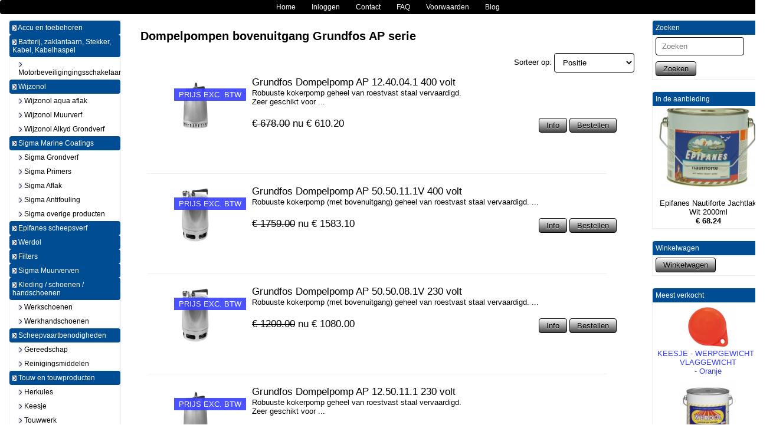

--- FILE ---
content_type: text/html; charset=UTF-8
request_url: https://scheepvaartwebshop.nl/grundfos/
body_size: 7902
content:
<!DOCTYPE HTML>
<html lang="nl-NL" prefix="og: http://ogp.me/ns#">
<head>
    <title>Grundfos</title>
    <meta http-equiv="Content-Type" content="text/html; charset=utf-8" />
    <meta name="viewport" content="width=device-width, initial-scale=1.0">
    <meta name="keywords" content="Scheepvaartwebshop, Grundfos" />
    <meta name="description" content="Dompelpomp"/>
    
    <link rel="stylesheet" type="text/css" href="https://scheepvaartwebshop.nl/files/4102/css/styleresponsive.css" />
		<!--[if lt IE 10]>
			<link rel="stylesheet" type="text/css" href="https://cdn.gratiswebshopbeginnen.nl/webshop/css/ie8.css" />
		<![endif]-->
    
    
    <link rel="stylesheet" href="/assets/plugins/font-awesome/css/font-awesome.min.css" /><meta name="robots" content="all"><link rel="canonical" href="https://scheepvaartwebshop.nl/grundfos/" /><meta property="og:locale" content="nl_NL" />
	<meta property="og:title" content="Grundfos">
    <meta property="og:description" content="Dompelpomp">
    <meta property="og:url" content="https://scheepvaartwebshop.nl/grundfos/">
    <meta property="og:site_name" content="Scheepvaartwebshop"><meta property="og:image" content="https://scheepvaartwebshop.nl/files/4102/afbeeldingen/1373868882-Logo-factuur-scheepvaartwebshop.jpg"><meta property="og:type" content="article"><meta name="twitter:card" content="summary_large_image"/><meta name="twitter:description" content="Dompelpomp"/><meta name="twitter:title" content="Grundfos"/><meta name="twitter:domain" content="Scheepvaartwebshop"/><meta name="twitter:image:src" content="https://scheepvaartwebshop.nl/files/4102/afbeeldingen/1373868882-Logo-factuur-scheepvaartwebshop.jpg" /><meta itemprop="name" content="Grundfos"><meta itemprop="description" content="Dompelpomp"><meta itemprop="image" content="https://scheepvaartwebshop.nl/files/4102/afbeeldingen/1373868882-Logo-factuur-scheepvaartwebshop.jpg"><link rel="alternate" type="application/rss+xml" title="Grundfos" href="https://scheepvaartwebshop.nl/grundfos/feed/"/>
    
</head>
<body>
    
    <div class="clearfix"></div>
    <div class="container tabelmidden">
           
        <div class="clearfix"></div>   
        <header id="site-header">
            <nav id="mainnav" role="navigation">  
                <div class="navbar">
                    <div class="navbar-inner">
                        <div class="mobile-header">
                            <div class="col-md-fl-left">
                                <a id="simple-menu" href="#sidr">
                                <button type="button" class="btn btn-navbar" style="float: left">
                                    <span class="icon-bar"></span><span class="icon-bar"></span><span class="icon-bar">
                                    </span>
                                </button>
                                </a>
                            </div>
                            <div class="col-md-fl-right">
                                <a href="/winkelwagen/"><img alt="winkelwagen" src="/img/cart.png" border="0" /></a>
                            </div>
                        </div> 
                        <div id="nav-informatie">
			<div id="informatiemenuhorizontaal" class="list-group-item topmenu">
			    <ul class="hidemenu">
				<li><a class="informatiemenuhorizontaaltekst" title="Home" href="https://scheepvaartwebshop.nl/home/">Home</a></li>
				<li><a class="informatiemenuhorizontaaltekst" title="Inloggen " href="https://scheepvaartwebshop.nl/inloggen-/">Inloggen </a></li>
				<li><a class="informatiemenuhorizontaaltekst" title="Contact" href="https://scheepvaartwebshop.nl/contact/">Contact</a></li>
				<li><a class="informatiemenuhorizontaaltekst" title="FAQ" href="https://scheepvaartwebshop.nl/faq/">FAQ</a></li>
				<li><a class="informatiemenuhorizontaaltekst" title="Voorwaarden" href="https://scheepvaartwebshop.nl/voorwaarden/">Voorwaarden</a></li>
				<li><a class="informatiemenuhorizontaaltekst" title="Blog" href="https://scheepvaartwebshop.nl/blog/">Blog</a></li>
				</ul>
			</div></div>
                    </div>
                </div>
            </nav>
        </header>

        <div class="row tabelmidden shadow">
            
            <div class="col-md-3 hidemenu" style="background-color:#ffffff;">
                <aside class="asideleft">
                    
		<div class="list-group margintop" id="webshopmenu">
				<div class="marginleftmin20"><ul><li><a class="list-group-item header" title="Accu en toebehoren" href="https://scheepvaartwebshop.nl/accu-en-toebehoren/"><img alt="menubullitdemo" title="menubullitdemo" align="absmiddle" border="0" src="https://scheepvaartwebshop.nl/files/4102/menubullets/menubullitdemo.jpg" /> Accu en toebehoren</a></li><li><a class="list-group-item header" title="Batterij, zaklantaarn, Stekker, Kabel, Kabelhaspel" href="https://scheepvaartwebshop.nl/batterij-zaklantaarn-stekker-kabel-kabelhaspel/"><img alt="menubullitdemo" title="menubullitdemo" align="absmiddle" border="0" src="https://scheepvaartwebshop.nl/files/4102/menubullets/menubullitdemo.jpg" /> Batterij, zaklantaarn, Stekker, Kabel, Kabelhaspel</a></li><ul><li><a class="list-group-item" title="Motorbeveiligingingsschakelaar" href="https://scheepvaartwebshop.nl/motorbeveiligingingsschakelaar/"><img alt="menubullitdemo" title="menubullitdemo" align="absmiddle" border="0" src="https://scheepvaartwebshop.nl/files/4102/menubullets/menubullitdemo.jpg" /> Motorbeveiligingingsschakelaar</a></li></ul><li><a class="list-group-item header" title="Wijzonol" href="https://scheepvaartwebshop.nl/wijzonol/"><img alt="menubullitdemo" title="menubullitdemo" align="absmiddle" border="0" src="https://scheepvaartwebshop.nl/files/4102/menubullets/menubullitdemo.jpg" /> Wijzonol</a></li><ul><li><a class="list-group-item" title="Wijzonol aqua aflak" href="https://scheepvaartwebshop.nl/wijzonol-aqua-aflak/"><img alt="menubullitdemo" title="menubullitdemo" align="absmiddle" border="0" src="https://scheepvaartwebshop.nl/files/4102/menubullets/menubullitdemo.jpg" /> Wijzonol aqua aflak</a></li><li><a class="list-group-item" title="Wijzonol Muurverf" href="https://scheepvaartwebshop.nl/wijzonol-muurverf/"><img alt="menubullitdemo" title="menubullitdemo" align="absmiddle" border="0" src="https://scheepvaartwebshop.nl/files/4102/menubullets/menubullitdemo.jpg" /> Wijzonol Muurverf</a></li><li><a class="list-group-item" title="Wijzonol Alkyd Grondverf" href="https://scheepvaartwebshop.nl/wijzonol4edc34fa7a118ee4ce6950ee06664c7f/"><img alt="menubullitdemo" title="menubullitdemo" align="absmiddle" border="0" src="https://scheepvaartwebshop.nl/files/4102/menubullets/menubullitdemo.jpg" /> Wijzonol Alkyd Grondverf</a></li></ul><li><a class="list-group-item header" title="Sigma Marine Coatings" href="https://scheepvaartwebshop.nl/sigma-marine-coatings/"><img alt="menubullitdemo" title="menubullitdemo" align="absmiddle" border="0" src="https://scheepvaartwebshop.nl/files/4102/menubullets/menubullitdemo.jpg" /> Sigma Marine Coatings</a></li><ul><li><a class="list-group-item" title="Sigma Grondverf" href="https://scheepvaartwebshop.nl/sigma-grondverf/"><img alt="menubullitdemo" title="menubullitdemo" align="absmiddle" border="0" src="https://scheepvaartwebshop.nl/files/4102/menubullets/menubullitdemo.jpg" /> Sigma Grondverf</a></li><li><a class="list-group-item" title="Sigma Primers" href="https://scheepvaartwebshop.nl/sigma-primers/"><img alt="menubullitdemo" title="menubullitdemo" align="absmiddle" border="0" src="https://scheepvaartwebshop.nl/files/4102/menubullets/menubullitdemo.jpg" /> Sigma Primers</a></li><li><a class="list-group-item" title="Sigma Aflak" href="https://scheepvaartwebshop.nl/sigma-aflak/"><img alt="menubullitdemo" title="menubullitdemo" align="absmiddle" border="0" src="https://scheepvaartwebshop.nl/files/4102/menubullets/menubullitdemo.jpg" /> Sigma Aflak</a></li><li><a class="list-group-item" title="Sigma Antifouling" href="https://scheepvaartwebshop.nl/sigma-antifouling/"><img alt="menubullitdemo" title="menubullitdemo" align="absmiddle" border="0" src="https://scheepvaartwebshop.nl/files/4102/menubullets/menubullitdemo.jpg" /> Sigma Antifouling</a></li><li><a class="list-group-item" title="Sigma overige producten" href="https://scheepvaartwebshop.nl/sigma-overige-producten/"><img alt="menubullitdemo" title="menubullitdemo" align="absmiddle" border="0" src="https://scheepvaartwebshop.nl/files/4102/menubullets/menubullitdemo.jpg" /> Sigma overige producten</a></li></ul><li><a class="list-group-item header" title="Epifanes scheepsverf" href="https://scheepvaartwebshop.nl/epifanes-scheepsverf/"><img alt="menubullitdemo" title="menubullitdemo" align="absmiddle" border="0" src="https://scheepvaartwebshop.nl/files/4102/menubullets/menubullitdemo.jpg" /> Epifanes scheepsverf</a></li><li><a class="list-group-item header" title="Werdol" href="https://scheepvaartwebshop.nl/werdol/"><img alt="menubullitdemo" title="menubullitdemo" align="absmiddle" border="0" src="https://scheepvaartwebshop.nl/files/4102/menubullets/menubullitdemo.jpg" /> Werdol</a></li><li><a class="list-group-item header" title="Filters" href="https://scheepvaartwebshop.nl/filters/"><img alt="menubullitdemo" title="menubullitdemo" align="absmiddle" border="0" src="https://scheepvaartwebshop.nl/files/4102/menubullets/menubullitdemo.jpg" /> Filters</a></li><li><a class="list-group-item header" title="Sigma Muurverven" href="https://scheepvaartwebshop.nl/sigma/"><img alt="menubullitdemo" title="menubullitdemo" align="absmiddle" border="0" src="https://scheepvaartwebshop.nl/files/4102/menubullets/menubullitdemo.jpg" /> Sigma Muurverven</a></li><li><a class="list-group-item header" title="Kleding / schoenen / handschoenen" href="https://scheepvaartwebshop.nl/kleding-schoenen-handschoenen/"><img alt="menubullitdemo" title="menubullitdemo" align="absmiddle" border="0" src="https://scheepvaartwebshop.nl/files/4102/menubullets/menubullitdemo.jpg" /> Kleding / schoenen / handschoenen</a></li><ul><li><a class="list-group-item" title="Werkschoenen" href="https://scheepvaartwebshop.nl/werkschoenen/"><img alt="menubullitdemo" title="menubullitdemo" align="absmiddle" border="0" src="https://scheepvaartwebshop.nl/files/4102/menubullets/menubullitdemo.jpg" /> Werkschoenen</a></li><li><a class="list-group-item" title="Werkhandschoenen" href="https://scheepvaartwebshop.nl/werkhandschoenen/"><img alt="menubullitdemo" title="menubullitdemo" align="absmiddle" border="0" src="https://scheepvaartwebshop.nl/files/4102/menubullets/menubullitdemo.jpg" /> Werkhandschoenen</a></li></ul><li><a class="list-group-item header" title="Scheepvaartbenodigheden" href="https://scheepvaartwebshop.nl/scheepvaartbenodigheden/"><img alt="menubullitdemo" title="menubullitdemo" align="absmiddle" border="0" src="https://scheepvaartwebshop.nl/files/4102/menubullets/menubullitdemo.jpg" /> Scheepvaartbenodigheden</a></li><ul><li><a class="list-group-item" title="Gereedschap" href="https://scheepvaartwebshop.nl/gereedschap/"><img alt="menubullitdemo" title="menubullitdemo" align="absmiddle" border="0" src="https://scheepvaartwebshop.nl/files/4102/menubullets/menubullitdemo.jpg" /> Gereedschap</a></li><li><a class="list-group-item" title="Reinigingsmiddelen " href="https://scheepvaartwebshop.nl/reinigingsmiddelen/"><img alt="menubullitdemo" title="menubullitdemo" align="absmiddle" border="0" src="https://scheepvaartwebshop.nl/files/4102/menubullets/menubullitdemo.jpg" /> Reinigingsmiddelen </a></li></ul><li><a class="list-group-item header" title="Touw en touwproducten" href="https://scheepvaartwebshop.nl/touw-en-touwproducten/"><img alt="menubullitdemo" title="menubullitdemo" align="absmiddle" border="0" src="https://scheepvaartwebshop.nl/files/4102/menubullets/menubullitdemo.jpg" /> Touw en touwproducten</a></li><ul><li><a class="list-group-item" title="Herkules " href="https://scheepvaartwebshop.nl/herkules-/"><img alt="menubullitdemo" title="menubullitdemo" align="absmiddle" border="0" src="https://scheepvaartwebshop.nl/files/4102/menubullets/menubullitdemo.jpg" /> Herkules </a></li><li><a class="list-group-item" title="Keesje" href="https://scheepvaartwebshop.nl/keesje/"><img alt="menubullitdemo" title="menubullitdemo" align="absmiddle" border="0" src="https://scheepvaartwebshop.nl/files/4102/menubullets/menubullitdemo.jpg" /> Keesje</a></li><li><a class="list-group-item" title="Touwwerk" href="https://scheepvaartwebshop.nl/touwwerk/"><img alt="menubullitdemo" title="menubullitdemo" align="absmiddle" border="0" src="https://scheepvaartwebshop.nl/files/4102/menubullets/menubullitdemo.jpg" /> Touwwerk</a></li><li><a class="list-group-item" title="Wrijfhout-Touw" href="https://scheepvaartwebshop.nl/wrijfhout-touw/"><img alt="menubullitdemo" title="menubullitdemo" align="absmiddle" border="0" src="https://scheepvaartwebshop.nl/files/4102/menubullets/menubullitdemo.jpg" /> Wrijfhout-Touw</a></li></ul><li><a class="list-group-item header" title="Lieren en Takels" href="https://scheepvaartwebshop.nl/lieren-en-takels/"><img alt="menubullitdemo" title="menubullitdemo" align="absmiddle" border="0" src="https://scheepvaartwebshop.nl/files/4102/menubullets/menubullitdemo.jpg" /> Lieren en Takels</a></li><ul><li><a class="list-group-item" title="Adler Lieren" href="https://scheepvaartwebshop.nl/adler-lieren/"><img alt="menubullitdemo" title="menubullitdemo" align="absmiddle" border="0" src="https://scheepvaartwebshop.nl/files/4102/menubullets/menubullitdemo.jpg" /> Adler Lieren</a></li><li><a class="list-group-item" title="Trailerlier" href="https://scheepvaartwebshop.nl/trailerlier/"><img alt="menubullitdemo" title="menubullitdemo" align="absmiddle" border="0" src="https://scheepvaartwebshop.nl/files/4102/menubullets/menubullitdemo.jpg" /> Trailerlier</a></li><li><a class="list-group-item" title="Rateltakel en Kettingtakel" href="https://scheepvaartwebshop.nl/rateltakel-en-kettingtakel/"><img alt="menubullitdemo" title="menubullitdemo" align="absmiddle" border="0" src="https://scheepvaartwebshop.nl/files/4102/menubullets/menubullitdemo.jpg" /> Rateltakel en Kettingtakel</a></li></ul><li><a class="list-group-item header" title="Gasolie Reiniging" href="https://scheepvaartwebshop.nl/gasolie-reiniging/"><img alt="menubullitdemo" title="menubullitdemo" align="absmiddle" border="0" src="https://scheepvaartwebshop.nl/files/4102/menubullets/menubullitdemo.jpg" /> Gasolie Reiniging</a></li><li><a class="list-group-item header" title="Reddingsvesten" href="https://scheepvaartwebshop.nl/reddingsvesten/"><img alt="menubullitdemo" title="menubullitdemo" align="absmiddle" border="0" src="https://scheepvaartwebshop.nl/files/4102/menubullets/menubullitdemo.jpg" /> Reddingsvesten</a></li><li><a class="list-group-item header" title="Reddingsmaterialen" href="https://scheepvaartwebshop.nl/reddingsmaterialen/"><img alt="menubullitdemo" title="menubullitdemo" align="absmiddle" border="0" src="https://scheepvaartwebshop.nl/files/4102/menubullets/menubullitdemo.jpg" /> Reddingsmaterialen</a></li><li><a class="list-group-item header" title="Blusmiddelen" href="https://scheepvaartwebshop.nl/blusmiddelen/"><img alt="menubullitdemo" title="menubullitdemo" align="absmiddle" border="0" src="https://scheepvaartwebshop.nl/files/4102/menubullets/menubullitdemo.jpg" /> Blusmiddelen</a></li><li><a class="list-group-item header" title="Smeermiddelen" href="https://scheepvaartwebshop.nl/smeermiddelen/"><img alt="menubullitdemo" title="menubullitdemo" align="absmiddle" border="0" src="https://scheepvaartwebshop.nl/files/4102/menubullets/menubullitdemo.jpg" /> Smeermiddelen</a></li><ul><li><a class="list-group-item" title="Texaco Smeermiddelen" href="https://scheepvaartwebshop.nl/texaco-smeermiddelen/"><img alt="menubullitdemo" title="menubullitdemo" align="absmiddle" border="0" src="https://scheepvaartwebshop.nl/files/4102/menubullets/menubullitdemo.jpg" /> Texaco Smeermiddelen</a></li><li><a class="list-group-item" title="Privat label Smeermiddelen en producten" href="https://scheepvaartwebshop.nl/privat-label-smeermiddelen-en-producten/"><img alt="menubullitdemo" title="menubullitdemo" align="absmiddle" border="0" src="https://scheepvaartwebshop.nl/files/4102/menubullets/menubullitdemo.jpg" /> Privat label Smeermiddelen en producten</a></li></ul><li><a class="list-group-item header" title="Dompelpomp " href="https://scheepvaartwebshop.nl/dompelpomp/"><img alt="menubullitdemo" title="menubullitdemo" align="absmiddle" border="0" src="https://scheepvaartwebshop.nl/files/4102/menubullets/menubullitdemo.jpg" /> Dompelpomp </a></li><ul><li><a class="list-group-item" title="Dompelpomp Puddle Buddy" href="https://scheepvaartwebshop.nl/puddle-buddy/"><img alt="menubullitdemo" title="menubullitdemo" align="absmiddle" border="0" src="https://scheepvaartwebshop.nl/files/4102/menubullets/menubullitdemo.jpg" /> Dompelpomp Puddle Buddy</a></li><li><a class="list-group-item" title="Dompelpomp Simer" href="https://scheepvaartwebshop.nl/simer/"><img alt="menubullitdemo" title="menubullitdemo" align="absmiddle" border="0" src="https://scheepvaartwebshop.nl/files/4102/menubullets/menubullitdemo.jpg" /> Dompelpomp Simer</a></li><li><a class="list-group-item" title="Dompelpompen bovenuitgang City F1 serie" href="https://scheepvaartwebshop.nl/dompelpompen-bovenuitgang-city-speed-serie/"><img alt="menubullitdemo" title="menubullitdemo" align="absmiddle" border="0" src="https://scheepvaartwebshop.nl/files/4102/menubullets/menubullitdemo.jpg" /> Dompelpompen bovenuitgang City F1 serie</a></li><li><a class="list-group-item" title="Dompelpompen bovenuitgang City Speed serie" href="https://scheepvaartwebshop.nl/city/"><img alt="menubullitdemo" title="menubullitdemo" align="absmiddle" border="0" src="https://scheepvaartwebshop.nl/files/4102/menubullets/menubullitdemo.jpg" /> Dompelpompen bovenuitgang City Speed serie</a></li><li><a class="list-group-item" title="Dompelpompen bovenuitgang Grundfos AP serie" href="https://scheepvaartwebshop.nl/grundfos/"><b><img alt="menubullitdemo" title="menubullitdemo" align="absmiddle" border="0" src="https://scheepvaartwebshop.nl/files/4102/menubullets/menubullitdemo.jpg" /> Dompelpompen bovenuitgang Grundfos AP serie</b></a></li><li><a class="list-group-item" title="Dompelpompen bovenuitgang Grundfos KP serie" href="https://scheepvaartwebshop.nl/dompelpompen-bovenuitgang-grundfos-kp-serie/"><img alt="menubullitdemo" title="menubullitdemo" align="absmiddle" border="0" src="https://scheepvaartwebshop.nl/files/4102/menubullets/menubullitdemo.jpg" /> Dompelpompen bovenuitgang Grundfos KP serie</a></li><li><a class="list-group-item" title="Dompelpompen Patrol serie" href="https://scheepvaartwebshop.nl/patrol/"><img alt="menubullitdemo" title="menubullitdemo" align="absmiddle" border="0" src="https://scheepvaartwebshop.nl/files/4102/menubullets/menubullitdemo.jpg" /> Dompelpompen Patrol serie</a></li><li><a class="list-group-item" title="Dompelpompen Ulex" href="https://scheepvaartwebshop.nl/ulex/"><img alt="menubullitdemo" title="menubullitdemo" align="absmiddle" border="0" src="https://scheepvaartwebshop.nl/files/4102/menubullets/menubullitdemo.jpg" /> Dompelpompen Ulex</a></li></ul><li><a class="list-group-item header" title="Dompelpompen ADNR (Explosievrij ATEX)" href="https://scheepvaartwebshop.nl/dompelpompen-adnr-explosievrij-atex/"><img alt="menubullitdemo" title="menubullitdemo" align="absmiddle" border="0" src="https://scheepvaartwebshop.nl/files/4102/menubullets/menubullitdemo.jpg" /> Dompelpompen ADNR (Explosievrij ATEX)</a></li><ul><li><a class="list-group-item" title="Dompelpompen ADNR Zenit serie DRF en MAN" href="https://scheepvaartwebshop.nl/dompelpompen-adnr-zenit-serie-drf-en-man/"><img alt="menubullitdemo" title="menubullitdemo" align="absmiddle" border="0" src="https://scheepvaartwebshop.nl/files/4102/menubullets/menubullitdemo.jpg" /> Dompelpompen ADNR Zenit serie DRF en MAN</a></li></ul><li><a class="list-group-item header" title="Dompelpompen Schoonwater" href="https://scheepvaartwebshop.nl/dompelpompen-schoonwater/"><img alt="menubullitdemo" title="menubullitdemo" align="absmiddle" border="0" src="https://scheepvaartwebshop.nl/files/4102/menubullets/menubullitdemo.jpg" /> Dompelpompen Schoonwater</a></li><li><a class="list-group-item header" title="Vuilwaterpompen Elektrisch" href="https://scheepvaartwebshop.nl/vuilwaterpompen-elektrisch/"><img alt="menubullitdemo" title="menubullitdemo" align="absmiddle" border="0" src="https://scheepvaartwebshop.nl/files/4102/menubullets/menubullitdemo.jpg" /> Vuilwaterpompen Elektrisch</a></li><li><a class="list-group-item header" title="Druk- en Dekwaspompen" href="https://scheepvaartwebshop.nl/druk-en-dekwaspompen/"><img alt="menubullitdemo" title="menubullitdemo" align="absmiddle" border="0" src="https://scheepvaartwebshop.nl/files/4102/menubullets/menubullitdemo.jpg" /> Druk- en Dekwaspompen</a></li><li><a class="list-group-item header" title="Membraampompen op lucht" href="https://scheepvaartwebshop.nl/membraampompen-op-lucht/"><img alt="menubullitdemo" title="menubullitdemo" align="absmiddle" border="0" src="https://scheepvaartwebshop.nl/files/4102/menubullets/menubullitdemo.jpg" /> Membraampompen op lucht</a></li><li><a class="list-group-item header" title="Vuilwatertank-Pompen" href="https://scheepvaartwebshop.nl/vuilwatertank-pompen/"><img alt="menubullitdemo" title="menubullitdemo" align="absmiddle" border="0" src="https://scheepvaartwebshop.nl/files/4102/menubullets/menubullitdemo.jpg" /> Vuilwatertank-Pompen</a></li><li><a class="list-group-item header" title="Schone Vloeistof Pompen" href="https://scheepvaartwebshop.nl/schone-vloeistof-pompen/"><img alt="menubullitdemo" title="menubullitdemo" align="absmiddle" border="0" src="https://scheepvaartwebshop.nl/files/4102/menubullets/menubullitdemo.jpg" /> Schone Vloeistof Pompen</a></li><li><a class="list-group-item header" title="Motorpompen" href="https://scheepvaartwebshop.nl/motorpompen/"><img alt="menubullitdemo" title="menubullitdemo" align="absmiddle" border="0" src="https://scheepvaartwebshop.nl/files/4102/menubullets/menubullitdemo.jpg" /> Motorpompen</a></li><li><a class="list-group-item header" title="Pompen met Vrij Aseinde" href="https://scheepvaartwebshop.nl/pompen-met-vrij-aseinde/"><img alt="menubullitdemo" title="menubullitdemo" align="absmiddle" border="0" src="https://scheepvaartwebshop.nl/files/4102/menubullets/menubullitdemo.jpg" /> Pompen met Vrij Aseinde</a></li><li><a class="list-group-item header" title="Hydroforen" href="https://scheepvaartwebshop.nl/hydroforen/"><img alt="menubullitdemo" title="menubullitdemo" align="absmiddle" border="0" src="https://scheepvaartwebshop.nl/files/4102/menubullets/menubullitdemo.jpg" /> Hydroforen</a></li><li><a class="list-group-item header" title="Hydroforen met zuigerpomp" href="https://scheepvaartwebshop.nl/hydroforen-met-zuigerpomp/"><img alt="menubullitdemo" title="menubullitdemo" align="absmiddle" border="0" src="https://scheepvaartwebshop.nl/files/4102/menubullets/menubullitdemo.jpg" /> Hydroforen met zuigerpomp</a></li><li><a class="list-group-item header" title="Zuigerpompen" href="https://scheepvaartwebshop.nl/zuigerpompen/"><img alt="menubullitdemo" title="menubullitdemo" align="absmiddle" border="0" src="https://scheepvaartwebshop.nl/files/4102/menubullets/menubullitdemo.jpg" /> Zuigerpompen</a></li><li><a class="list-group-item header" title="Compressoren" href="https://scheepvaartwebshop.nl/compressoren/"><img alt="menubullitdemo" title="menubullitdemo" align="absmiddle" border="0" src="https://scheepvaartwebshop.nl/files/4102/menubullets/menubullitdemo.jpg" /> Compressoren</a></li><li><a class="list-group-item header" title="Hogedrukreiniger" href="https://scheepvaartwebshop.nl/hogedrukreiniger/"><img alt="menubullitdemo" title="menubullitdemo" align="absmiddle" border="0" src="https://scheepvaartwebshop.nl/files/4102/menubullets/menubullitdemo.jpg" /> Hogedrukreiniger</a></li><li><a class="list-group-item header" title="Hand en Vatpompen" href="https://scheepvaartwebshop.nl/hand-en-vatpompen/"><img alt="menubullitdemo" title="menubullitdemo" align="absmiddle" border="0" src="https://scheepvaartwebshop.nl/files/4102/menubullets/menubullitdemo.jpg" /> Hand en Vatpompen</a></li></ul></div>
		</div>
                </aside>
            </div>
            <div id="content" class="col-md-6 padding10">
                <header class="entry-header">
			<h1>Dompelpompen bovenuitgang Grundfos AP serie</h1>
		</header><div class="clearfix"></div>
	<div class="balkb"><div class="clearfix"></div>
		<div class="list-group sorteerform pe-2" style="border:0px !important; height:40px; max-width: 300px; float: right; margin-bottom: 0px !important;">
			<div class="col-md-fl-right">
				<form method="post" name="sortformcat" action="">
				<span class="hidemenu">Sorteer op:</span> <select name="sortcat" onChange="javascript:document.sortformcat.submit();">
					<option value=""></option>
					<option value="naamasc">Naam A-Z</option>
					<option value="naamdesc">Naam Z-A</option>
					<option value="prijsasc">Prijs laag - hoog</option>
					<option value="prijsdesc">Prijs hoog - laag</option>
					<option value="prioasc" selected="selected" >Positie</option>
				</select>
				</form>
			</div>
		</div><div class="list-group marginleft10" style="border:0px !important;"><table><tr><td colspan="2" class="webshopomschrijvingtekst">&nbsp;</td></tr></table></div>
	</div>
	<div class="clearfix"></div><div class="col-md-12 marginbottom20" style="width:100%; min-height:120px;" itemscope itemtype="https://schema.org/Product">
				<form method="POST" action="https://scheepvaartwebshop.nl/grundfos/">
				<input type="hidden" name="artikelid" value="672249" />
				<div class="col-md-2 col-md-fl-left" style="width:20%;"><div class="actielabel">Prijs exc. BTW</div><a class="artikellink" href="https://scheepvaartwebshop.nl/grundfos-dompelpomp-ap-12.40.04.1-400-volt/"><img width="200" itemprop="image" src="https://scheepvaartwebshop.nl/files/4102/webshopartikelen/672249/thumbs/a-1629810941-90.14.043.jpg" style="max-width:200px !important; width:100% !important;" border="0" alt="Grundfos Dompelpomp AP 12.40.04.1  400 volt" title="Grundfos Dompelpomp AP 12.40.04.1  400 volt"  /></a>
				</div>
				<div class="col-md-9 col-md-fl-left" style="width:80%;">
					<a class="webshoptiteltekst" href="https://scheepvaartwebshop.nl/grundfos-dompelpomp-ap-12.40.04.1-400-volt/" rel="bookmark"><span itemprop="name">Grundfos Dompelpomp AP 12.40.04.1  400 volt</span></a>
					<div class="artikellink" itemprop="description">Robuuste kokerpomp geheel van roestvast staal vervaardigd.<br />
Zeer geschikt voor ...</div>
					<div class="margintop20">
						<span itemprop="offers" itemscope itemtype="https://schema.org/Offer">
							<meta itemprop="priceCurrency" content="EUR" /><span itemprop="availability" style="display:none;">InStock</span><div class="col-md-fl-left webshoptiteltekst"><strike>&euro; 678.00</strike> nu &euro; <span itemprop="price" id="item-price">610.20</span> </div>
						</span>
						<div class="col-md-fl-right marginbottom20"><input type="button" onClick="window.location='https://scheepvaartwebshop.nl/grundfos-dompelpomp-ap-12.40.04.1-400-volt/'" name="info" value="Info" class="menubuttons informatieknop m-2 cursor text-center" /> <input type="submit" name="submit" value="Bestellen" class="menubuttons m-2 cursor text-center AddToCart" /></div>
					</div>
				</div>
				</form>
				<div class="webshopartikeloverzicht col-md-fl-left"></div>
			</div>
			<div style="clear: both;"></div><div class="col-md-12 marginbottom20" style="width:100%; min-height:120px;" itemscope itemtype="https://schema.org/Product">
				<form method="POST" action="https://scheepvaartwebshop.nl/grundfos/">
				<input type="hidden" name="artikelid" value="690983" />
				<div class="col-md-2 col-md-fl-left" style="width:20%;"><div class="actielabel">Prijs exc. BTW</div><a class="artikellink" href="https://scheepvaartwebshop.nl/grundfos-dompelpomp-ap-50.50.11.1v-400-volt/"><img width="200" itemprop="image" src="https://scheepvaartwebshop.nl/files/4102/webshopartikelen/690983/thumbs/a-1629813275-91.45.113.jpg" style="max-width:200px !important; width:100% !important;" border="0" alt="Grundfos Dompelpomp AP 50.50.11.1V 400 volt" title="Grundfos Dompelpomp AP 50.50.11.1V 400 volt"  /></a>
				</div>
				<div class="col-md-9 col-md-fl-left" style="width:80%;">
					<a class="webshoptiteltekst" href="https://scheepvaartwebshop.nl/grundfos-dompelpomp-ap-50.50.11.1v-400-volt/" rel="bookmark"><span itemprop="name">Grundfos Dompelpomp AP 50.50.11.1V 400 volt</span></a>
					<div class="artikellink" itemprop="description">Robuuste kokerpomp (met bovenuitgang) geheel van roestvast staal vervaardigd. ...</div>
					<div class="margintop20">
						<span itemprop="offers" itemscope itemtype="https://schema.org/Offer">
							<meta itemprop="priceCurrency" content="EUR" /><span itemprop="availability" style="display:none;">InStock</span><div class="col-md-fl-left webshoptiteltekst"><strike>&euro; 1759.00</strike> nu &euro; <span itemprop="price" id="item-price">1583.10</span> </div>
						</span>
						<div class="col-md-fl-right marginbottom20"><input type="button" onClick="window.location='https://scheepvaartwebshop.nl/grundfos-dompelpomp-ap-50.50.11.1v-400-volt/'" name="info" value="Info" class="menubuttons informatieknop m-2 cursor text-center" /> <input type="submit" name="submit" value="Bestellen" class="menubuttons m-2 cursor text-center AddToCart" /></div>
					</div>
				</div>
				</form>
				<div class="webshopartikeloverzicht col-md-fl-left"></div>
			</div>
			<div style="clear: both;"></div><div class="col-md-12 marginbottom20" style="width:100%; min-height:120px;" itemscope itemtype="https://schema.org/Product">
				<form method="POST" action="https://scheepvaartwebshop.nl/grundfos/">
				<input type="hidden" name="artikelid" value="690977" />
				<div class="col-md-2 col-md-fl-left" style="width:20%;"><div class="actielabel">Prijs exc. BTW</div><a class="artikellink" href="https://scheepvaartwebshop.nl/grundfos-dompelpomp-ap-50.50.08.1v-230-volt/"><img width="200" itemprop="image" src="https://scheepvaartwebshop.nl/files/4102/webshopartikelen/690977/thumbs/a-1629813169-91.45.081.jpg" style="max-width:200px !important; width:100% !important;" border="0" alt="Grundfos Dompelpomp AP 50.50.08.1V 230 volt" title="Grundfos Dompelpomp AP 50.50.08.1V 230 volt"  /></a>
				</div>
				<div class="col-md-9 col-md-fl-left" style="width:80%;">
					<a class="webshoptiteltekst" href="https://scheepvaartwebshop.nl/grundfos-dompelpomp-ap-50.50.08.1v-230-volt/" rel="bookmark"><span itemprop="name">Grundfos Dompelpomp AP 50.50.08.1V 230 volt</span></a>
					<div class="artikellink" itemprop="description">Robuuste kokerpomp (met bovenuitgang) geheel van roestvast staal vervaardigd. ...</div>
					<div class="margintop20">
						<span itemprop="offers" itemscope itemtype="https://schema.org/Offer">
							<meta itemprop="priceCurrency" content="EUR" /><span itemprop="availability" style="display:none;">InStock</span><div class="col-md-fl-left webshoptiteltekst"><strike>&euro; 1200.00</strike> nu &euro; <span itemprop="price" id="item-price">1080.00</span> </div>
						</span>
						<div class="col-md-fl-right marginbottom20"><input type="button" onClick="window.location='https://scheepvaartwebshop.nl/grundfos-dompelpomp-ap-50.50.08.1v-230-volt/'" name="info" value="Info" class="menubuttons informatieknop m-2 cursor text-center" /> <input type="submit" name="submit" value="Bestellen" class="menubuttons m-2 cursor text-center AddToCart" /></div>
					</div>
				</div>
				</form>
				<div class="webshopartikeloverzicht col-md-fl-left"></div>
			</div>
			<div style="clear: both;"></div><div class="col-md-12 marginbottom20" style="width:100%; min-height:120px;" itemscope itemtype="https://schema.org/Product">
				<form method="POST" action="https://scheepvaartwebshop.nl/grundfos/">
				<input type="hidden" name="artikelid" value="676209" />
				<div class="col-md-2 col-md-fl-left" style="width:20%;"><div class="actielabel">Prijs exc. BTW</div><a class="artikellink" href="https://scheepvaartwebshop.nl/grundfos-dompelpomp-ap-12.50.11.1-230-volt/"><img width="200" itemprop="image" src="https://scheepvaartwebshop.nl/files/4102/webshopartikelen/676209/thumbs/a-1629813055-90.15.111.jpg" style="max-width:200px !important; width:100% !important;" border="0" alt="Grundfos Dompelpomp AP 12.50.11.1  230 volt" title="Grundfos Dompelpomp AP 12.50.11.1  230 volt"  /></a>
				</div>
				<div class="col-md-9 col-md-fl-left" style="width:80%;">
					<a class="webshoptiteltekst" href="https://scheepvaartwebshop.nl/grundfos-dompelpomp-ap-12.50.11.1-230-volt/" rel="bookmark"><span itemprop="name">Grundfos Dompelpomp AP 12.50.11.1  230 volt</span></a>
					<div class="artikellink" itemprop="description">Robuuste kokerpomp geheel van roestvast staal vervaardigd.<br />
Zeer geschikt voor ...</div>
					<div class="margintop20">
						<span itemprop="offers" itemscope itemtype="https://schema.org/Offer">
							<meta itemprop="priceCurrency" content="EUR" /><span itemprop="availability" style="display:none;">InStock</span><div class="col-md-fl-left webshoptiteltekst"><strike>&euro; 1171.00</strike> nu &euro; <span itemprop="price" id="item-price">1053.90</span> </div>
						</span>
						<div class="col-md-fl-right marginbottom20"><input type="button" onClick="window.location='https://scheepvaartwebshop.nl/grundfos-dompelpomp-ap-12.50.11.1-230-volt/'" name="info" value="Info" class="menubuttons informatieknop m-2 cursor text-center" /> <input type="submit" name="submit" value="Bestellen" class="menubuttons m-2 cursor text-center AddToCart" /></div>
					</div>
				</div>
				</form>
				<div class="webshopartikeloverzicht col-md-fl-left"></div>
			</div>
			<div style="clear: both;"></div><div class="col-md-12 marginbottom20" style="width:100%; min-height:120px;" itemscope itemtype="https://schema.org/Product">
				<form method="POST" action="https://scheepvaartwebshop.nl/grundfos/">
				<input type="hidden" name="artikelid" value="690979" />
				<div class="col-md-2 col-md-fl-left" style="width:20%;"><div class="actielabel">Prijs exc. BTW</div><a class="artikellink" href="https://scheepvaartwebshop.nl/grundfos-dompelpomp-ap-50.50.08.1v-400-volt/"><img width="200" itemprop="image" src="https://scheepvaartwebshop.nl/files/4102/webshopartikelen/690979/thumbs/a-1629812909-91.45.083.jpg" style="max-width:200px !important; width:100% !important;" border="0" alt="Grundfos Dompelpomp AP 50.50.08.1V 400 volt" title="Grundfos Dompelpomp AP 50.50.08.1V 400 volt"  /></a>
				</div>
				<div class="col-md-9 col-md-fl-left" style="width:80%;">
					<a class="webshoptiteltekst" href="https://scheepvaartwebshop.nl/grundfos-dompelpomp-ap-50.50.08.1v-400-volt/" rel="bookmark"><span itemprop="name">Grundfos Dompelpomp AP 50.50.08.1V 400 volt</span></a>
					<div class="artikellink" itemprop="description">Robuuste kokerpomp (met bovenuitgang) geheel van roestvast staal vervaardigd. ...</div>
					<div class="margintop20">
						<span itemprop="offers" itemscope itemtype="https://schema.org/Offer">
							<meta itemprop="priceCurrency" content="EUR" /><span itemprop="availability" style="display:none;">InStock</span><div class="col-md-fl-left webshoptiteltekst"><strike>&euro; 1161.00</strike> nu &euro; <span itemprop="price" id="item-price">1044.90</span> </div>
						</span>
						<div class="col-md-fl-right marginbottom20"><input type="button" onClick="window.location='https://scheepvaartwebshop.nl/grundfos-dompelpomp-ap-50.50.08.1v-400-volt/'" name="info" value="Info" class="menubuttons informatieknop m-2 cursor text-center" /> <input type="submit" name="submit" value="Bestellen" class="menubuttons m-2 cursor text-center AddToCart" /></div>
					</div>
				</div>
				</form>
				<div class="webshopartikeloverzicht col-md-fl-left"></div>
			</div>
			<div style="clear: both;"></div><div class="col-md-12 marginbottom20" style="width:100%; min-height:120px;" itemscope itemtype="https://schema.org/Product">
				<form method="POST" action="https://scheepvaartwebshop.nl/grundfos/">
				<input type="hidden" name="artikelid" value="676211" />
				<div class="col-md-2 col-md-fl-left" style="width:20%;"><div class="actielabel">Prijs exc. BTW</div><a class="artikellink" href="https://scheepvaartwebshop.nl/grundfos-dompelpomp-ap-12.50.11.1-400-volt/"><img width="200" itemprop="image" src="https://scheepvaartwebshop.nl/files/4102/webshopartikelen/676211/thumbs/a-1629812767-90.15.113.jpg" style="max-width:200px !important; width:100% !important;" border="0" alt="Grundfos Dompelpomp AP 12.50.11.1  400 volt" title="Grundfos Dompelpomp AP 12.50.11.1  400 volt"  /></a>
				</div>
				<div class="col-md-9 col-md-fl-left" style="width:80%;">
					<a class="webshoptiteltekst" href="https://scheepvaartwebshop.nl/grundfos-dompelpomp-ap-12.50.11.1-400-volt/" rel="bookmark"><span itemprop="name">Grundfos Dompelpomp AP 12.50.11.1  400 volt</span></a>
					<div class="artikellink" itemprop="description">Robuuste kokerpomp geheel van roestvast staal vervaardigd.<br />
Zeer geschikt voor ...</div>
					<div class="margintop20">
						<span itemprop="offers" itemscope itemtype="https://schema.org/Offer">
							<meta itemprop="priceCurrency" content="EUR" /><span itemprop="availability" style="display:none;">InStock</span><div class="col-md-fl-left webshoptiteltekst"><strike>&euro; 1130.00</strike> nu &euro; <span itemprop="price" id="item-price">1017.00</span> </div>
						</span>
						<div class="col-md-fl-right marginbottom20"><input type="button" onClick="window.location='https://scheepvaartwebshop.nl/grundfos-dompelpomp-ap-12.50.11.1-400-volt/'" name="info" value="Info" class="menubuttons informatieknop m-2 cursor text-center" /> <input type="submit" name="submit" value="Bestellen" class="menubuttons m-2 cursor text-center AddToCart" /></div>
					</div>
				</div>
				</form>
				<div class="webshopartikeloverzicht col-md-fl-left"></div>
			</div>
			<div style="clear: both;"></div><div class="col-md-12 marginbottom20" style="width:100%; min-height:120px;" itemscope itemtype="https://schema.org/Product">
				<form method="POST" action="https://scheepvaartwebshop.nl/grundfos/">
				<input type="hidden" name="artikelid" value="690973" />
				<div class="col-md-2 col-md-fl-left" style="width:20%;"><div class="actielabel">Prijs exc. BTW</div><a class="artikellink" href="https://scheepvaartwebshop.nl/grundfos-dompelpomp-ap-35.40.08.1v-230-volt/"><img width="200" itemprop="image" src="https://scheepvaartwebshop.nl/files/4102/webshopartikelen/690973/thumbs/a-1629812598-91.44.081.jpg" style="max-width:200px !important; width:100% !important;" border="0" alt="Grundfos Dompelpomp AP 35.40.08.1V 230 volt" title="Grundfos Dompelpomp AP 35.40.08.1V 230 volt"  /></a>
				</div>
				<div class="col-md-9 col-md-fl-left" style="width:80%;">
					<a class="webshoptiteltekst" href="https://scheepvaartwebshop.nl/grundfos-dompelpomp-ap-35.40.08.1v-230-volt/" rel="bookmark"><span itemprop="name">Grundfos Dompelpomp AP 35.40.08.1V 230 volt</span></a>
					<div class="artikellink" itemprop="description">Robuuste kokerpomp (met bovenuitgang) geheel van roestvast staal vervaardigd. ...</div>
					<div class="margintop20">
						<span itemprop="offers" itemscope itemtype="https://schema.org/Offer">
							<meta itemprop="priceCurrency" content="EUR" /><span itemprop="availability" style="display:none;">InStock</span><div class="col-md-fl-left webshoptiteltekst"><strike>&euro; 915.00</strike> nu &euro; <span itemprop="price" id="item-price">823.50</span> </div>
						</span>
						<div class="col-md-fl-right marginbottom20"><input type="button" onClick="window.location='https://scheepvaartwebshop.nl/grundfos-dompelpomp-ap-35.40.08.1v-230-volt/'" name="info" value="Info" class="menubuttons informatieknop m-2 cursor text-center" /> <input type="submit" name="submit" value="Bestellen" class="menubuttons m-2 cursor text-center AddToCart" /></div>
					</div>
				</div>
				</form>
				<div class="webshopartikeloverzicht col-md-fl-left"></div>
			</div>
			<div style="clear: both;"></div><div class="col-md-12 marginbottom20" style="width:100%; min-height:120px;" itemscope itemtype="https://schema.org/Product">
				<form method="POST" action="https://scheepvaartwebshop.nl/grundfos/">
				<input type="hidden" name="artikelid" value="690975" />
				<div class="col-md-2 col-md-fl-left" style="width:20%;"><div class="actielabel">Prijs exc. BTW</div><a class="artikellink" href="https://scheepvaartwebshop.nl/grundfos-dompelpomp-ap-35.40.08.1v-400-volt/"><img width="200" itemprop="image" src="https://scheepvaartwebshop.nl/files/4102/webshopartikelen/690975/thumbs/a-1629812487-91.44.083.jpg" style="max-width:200px !important; width:100% !important;" border="0" alt="Grundfos Dompelpomp AP 35.40.08.1V 400 volt" title="Grundfos Dompelpomp AP 35.40.08.1V 400 volt"  /></a>
				</div>
				<div class="col-md-9 col-md-fl-left" style="width:80%;">
					<a class="webshoptiteltekst" href="https://scheepvaartwebshop.nl/grundfos-dompelpomp-ap-35.40.08.1v-400-volt/" rel="bookmark"><span itemprop="name">Grundfos Dompelpomp AP 35.40.08.1V 400 volt</span></a>
					<div class="artikellink" itemprop="description">Robuuste kokerpomp (met bovenuitgang) geheel van roestvast staal vervaardigd. ...</div>
					<div class="margintop20">
						<span itemprop="offers" itemscope itemtype="https://schema.org/Offer">
							<meta itemprop="priceCurrency" content="EUR" /><span itemprop="availability" style="display:none;">InStock</span><div class="col-md-fl-left webshoptiteltekst"><strike>&euro; 884.00</strike> nu &euro; <span itemprop="price" id="item-price">795.60</span> </div>
						</span>
						<div class="col-md-fl-right marginbottom20"><input type="button" onClick="window.location='https://scheepvaartwebshop.nl/grundfos-dompelpomp-ap-35.40.08.1v-400-volt/'" name="info" value="Info" class="menubuttons informatieknop m-2 cursor text-center" /> <input type="submit" name="submit" value="Bestellen" class="menubuttons m-2 cursor text-center AddToCart" /></div>
					</div>
				</div>
				</form>
				<div class="webshopartikeloverzicht col-md-fl-left"></div>
			</div>
			<div style="clear: both;"></div><div class="col-md-12 marginbottom20" style="width:100%; min-height:120px;" itemscope itemtype="https://schema.org/Product">
				<form method="POST" action="https://scheepvaartwebshop.nl/grundfos/">
				<input type="hidden" name="artikelid" value="690965" />
				<div class="col-md-2 col-md-fl-left" style="width:20%;"><div class="actielabel">Prijs exc. BTW</div><a class="artikellink" href="https://scheepvaartwebshop.nl/grundfos-dompelpomp-ap-35.40.06.1v-230-volt/"><img width="200" itemprop="image" src="https://scheepvaartwebshop.nl/files/4102/webshopartikelen/690965/thumbs/a-1629812314-91.44.061.jpg" style="max-width:200px !important; width:100% !important;" border="0" alt="Grundfos Dompelpomp AP 35.40.06.1V 230 volt" title="Grundfos Dompelpomp AP 35.40.06.1V 230 volt"  /></a>
				</div>
				<div class="col-md-9 col-md-fl-left" style="width:80%;">
					<a class="webshoptiteltekst" href="https://scheepvaartwebshop.nl/grundfos-dompelpomp-ap-35.40.06.1v-230-volt/" rel="bookmark"><span itemprop="name">Grundfos Dompelpomp AP 35.40.06.1V 230 volt</span></a>
					<div class="artikellink" itemprop="description">Robuuste kokerpomp (met bovenuitgang) geheel van roestvast staal vervaardigd. ...</div>
					<div class="margintop20">
						<span itemprop="offers" itemscope itemtype="https://schema.org/Offer">
							<meta itemprop="priceCurrency" content="EUR" /><span itemprop="availability" style="display:none;">InStock</span><div class="col-md-fl-left webshoptiteltekst"><strike>&euro; 836.00</strike> nu &euro; <span itemprop="price" id="item-price">752.40</span> </div>
						</span>
						<div class="col-md-fl-right marginbottom20"><input type="button" onClick="window.location='https://scheepvaartwebshop.nl/grundfos-dompelpomp-ap-35.40.06.1v-230-volt/'" name="info" value="Info" class="menubuttons informatieknop m-2 cursor text-center" /> <input type="submit" name="submit" value="Bestellen" class="menubuttons m-2 cursor text-center AddToCart" /></div>
					</div>
				</div>
				</form>
				<div class="webshopartikeloverzicht col-md-fl-left"></div>
			</div>
			<div style="clear: both;"></div><div class="col-md-12 marginbottom20" style="width:100%; min-height:120px;" itemscope itemtype="https://schema.org/Product">
				<form method="POST" action="https://scheepvaartwebshop.nl/grundfos/">
				<input type="hidden" name="artikelid" value="675688" />
				<div class="col-md-2 col-md-fl-left" style="width:20%;"><div class="actielabel">Prijs exc. BTW</div><a class="artikellink" href="https://scheepvaartwebshop.nl/grundfos-dompelpomp-ap-12.40.08.1-230-volt/"><img width="200" itemprop="image" src="https://scheepvaartwebshop.nl/files/4102/webshopartikelen/675688/thumbs/a-1629812213-90.14.081.jpg" style="max-width:200px !important; width:100% !important;" border="0" alt="Grundfos Dompelpomp AP 12.40.08.1  230 volt" title="Grundfos Dompelpomp AP 12.40.08.1  230 volt"  /></a>
				</div>
				<div class="col-md-9 col-md-fl-left" style="width:80%;">
					<a class="webshoptiteltekst" href="https://scheepvaartwebshop.nl/grundfos-dompelpomp-ap-12.40.08.1-230-volt/" rel="bookmark"><span itemprop="name">Grundfos Dompelpomp AP 12.40.08.1  230 volt</span></a>
					<div class="artikellink" itemprop="description">Robuuste kokerpomp geheel van roestvast staal vervaardigd.<br />
Zeer geschikt voor ...</div>
					<div class="margintop20">
						<span itemprop="offers" itemscope itemtype="https://schema.org/Offer">
							<meta itemprop="priceCurrency" content="EUR" /><span itemprop="availability" style="display:none;">InStock</span><div class="col-md-fl-left webshoptiteltekst"><strike>&euro; 829.00</strike> nu &euro; <span itemprop="price" id="item-price">746.10</span> </div>
						</span>
						<div class="col-md-fl-right marginbottom20"><input type="button" onClick="window.location='https://scheepvaartwebshop.nl/grundfos-dompelpomp-ap-12.40.08.1-230-volt/'" name="info" value="Info" class="menubuttons informatieknop m-2 cursor text-center" /> <input type="submit" name="submit" value="Bestellen" class="menubuttons m-2 cursor text-center AddToCart" /></div>
					</div>
				</div>
				</form>
				<div class="webshopartikeloverzicht col-md-fl-left"></div>
			</div>
			<div style="clear: both;"></div><div class="col-md-12 marginbottom20" style="width:100%; min-height:120px;" itemscope itemtype="https://schema.org/Product">
				<form method="POST" action="https://scheepvaartwebshop.nl/grundfos/">
				<input type="hidden" name="artikelid" value="690969" />
				<div class="col-md-2 col-md-fl-left" style="width:20%;"><div class="actielabel">Prijs exc. BTW</div><a class="artikellink" href="https://scheepvaartwebshop.nl/grundfos-dompelpomp-ap-35.40.06.1v-400-volt/"><img width="200" itemprop="image" src="https://scheepvaartwebshop.nl/files/4102/webshopartikelen/690969/thumbs/a-1629812097-91.44.063.jpg" style="max-width:200px !important; width:100% !important;" border="0" alt="Grundfos Dompelpomp AP 35.40.06.1V 400 volt" title="Grundfos Dompelpomp AP 35.40.06.1V 400 volt"  /></a>
				</div>
				<div class="col-md-9 col-md-fl-left" style="width:80%;">
					<a class="webshoptiteltekst" href="https://scheepvaartwebshop.nl/grundfos-dompelpomp-ap-35.40.06.1v-400-volt/" rel="bookmark"><span itemprop="name">Grundfos Dompelpomp AP 35.40.06.1V 400 volt</span></a>
					<div class="artikellink" itemprop="description">Robuuste kokerpomp (met bovenuitgang) geheel van roestvast staal vervaardigd. ...</div>
					<div class="margintop20">
						<span itemprop="offers" itemscope itemtype="https://schema.org/Offer">
							<meta itemprop="priceCurrency" content="EUR" /><span itemprop="availability" style="display:none;">InStock</span><div class="col-md-fl-left webshoptiteltekst"><strike>&euro; 808.00</strike> nu &euro; <span itemprop="price" id="item-price">727.20</span> </div>
						</span>
						<div class="col-md-fl-right marginbottom20"><input type="button" onClick="window.location='https://scheepvaartwebshop.nl/grundfos-dompelpomp-ap-35.40.06.1v-400-volt/'" name="info" value="Info" class="menubuttons informatieknop m-2 cursor text-center" /> <input type="submit" name="submit" value="Bestellen" class="menubuttons m-2 cursor text-center AddToCart" /></div>
					</div>
				</div>
				</form>
				<div class="webshopartikeloverzicht col-md-fl-left"></div>
			</div>
			<div style="clear: both;"></div><div class="col-md-12 marginbottom20" style="width:100%; min-height:120px;" itemscope itemtype="https://schema.org/Product">
				<form method="POST" action="https://scheepvaartwebshop.nl/grundfos/">
				<input type="hidden" name="artikelid" value="676208" />
				<div class="col-md-2 col-md-fl-left" style="width:20%;"><div class="actielabel">Prijs exc. BTW</div><a class="artikellink" href="https://scheepvaartwebshop.nl/grundfos-dompelpomp-ap-12.40.08.1-400-volt/"><img width="200" itemprop="image" src="https://scheepvaartwebshop.nl/files/4102/webshopartikelen/676208/thumbs/a-1629811573-90.14.083.jpg" style="max-width:200px !important; width:100% !important;" border="0" alt="Grundfos Dompelpomp AP 12.40.08.1  400 volt" title="Grundfos Dompelpomp AP 12.40.08.1  400 volt"  /></a>
				</div>
				<div class="col-md-9 col-md-fl-left" style="width:80%;">
					<a class="webshoptiteltekst" href="https://scheepvaartwebshop.nl/grundfos-dompelpomp-ap-12.40.08.1-400-volt/" rel="bookmark"><span itemprop="name">Grundfos Dompelpomp AP 12.40.08.1  400 volt</span></a>
					<div class="artikellink" itemprop="description">Robuuste kokerpomp geheel van roestvast staal vervaardigd.<br />
Zeer geschikt voor ...</div>
					<div class="margintop20">
						<span itemprop="offers" itemscope itemtype="https://schema.org/Offer">
							<meta itemprop="priceCurrency" content="EUR" /><span itemprop="availability" style="display:none;">InStock</span><div class="col-md-fl-left webshoptiteltekst"><strike>&euro; 801.00</strike> nu &euro; <span itemprop="price" id="item-price">720.90</span> </div>
						</span>
						<div class="col-md-fl-right marginbottom20"><input type="button" onClick="window.location='https://scheepvaartwebshop.nl/grundfos-dompelpomp-ap-12.40.08.1-400-volt/'" name="info" value="Info" class="menubuttons informatieknop m-2 cursor text-center" /> <input type="submit" name="submit" value="Bestellen" class="menubuttons m-2 cursor text-center AddToCart" /></div>
					</div>
				</div>
				</form>
				<div class="webshopartikeloverzicht col-md-fl-left"></div>
			</div>
			<div style="clear: both;"></div><div class="col-md-12 marginbottom20" style="width:100%; min-height:120px;" itemscope itemtype="https://schema.org/Product">
				<form method="POST" action="https://scheepvaartwebshop.nl/grundfos/">
				<input type="hidden" name="artikelid" value="675686" />
				<div class="col-md-2 col-md-fl-left" style="width:20%;"><div class="actielabel">Prijs exc. BTW</div><a class="artikellink" href="https://scheepvaartwebshop.nl/grundfos-dompelpomp-ap-12.40.06.1-230-volt/"><img width="200" itemprop="image" src="https://scheepvaartwebshop.nl/files/4102/webshopartikelen/675686/thumbs/a-1629811466-90.14.061.jpg" style="max-width:200px !important; width:100% !important;" border="0" alt="Grundfos Dompelpomp AP 12.40.06.1 230 volt" title="Grundfos Dompelpomp AP 12.40.06.1 230 volt"  /></a>
				</div>
				<div class="col-md-9 col-md-fl-left" style="width:80%;">
					<a class="webshoptiteltekst" href="https://scheepvaartwebshop.nl/grundfos-dompelpomp-ap-12.40.06.1-230-volt/" rel="bookmark"><span itemprop="name">Grundfos Dompelpomp AP 12.40.06.1 230 volt</span></a>
					<div class="artikellink" itemprop="description">Robuuste kokerpomp geheel van roestvast staal vervaardigd.<br />
Zeer geschikt voor ...</div>
					<div class="margintop20">
						<span itemprop="offers" itemscope itemtype="https://schema.org/Offer">
							<meta itemprop="priceCurrency" content="EUR" /><span itemprop="availability" style="display:none;">InStock</span><div class="col-md-fl-left webshoptiteltekst"><strike>&euro; 732.00</strike> nu &euro; <span itemprop="price" id="item-price">658.80</span> </div>
						</span>
						<div class="col-md-fl-right marginbottom20"><input type="button" onClick="window.location='https://scheepvaartwebshop.nl/grundfos-dompelpomp-ap-12.40.06.1-230-volt/'" name="info" value="Info" class="menubuttons informatieknop m-2 cursor text-center" /> <input type="submit" name="submit" value="Bestellen" class="menubuttons m-2 cursor text-center AddToCart" /></div>
					</div>
				</div>
				</form>
				<div class="webshopartikeloverzicht col-md-fl-left"></div>
			</div>
			<div style="clear: both;"></div><div class="col-md-12 marginbottom20" style="width:100%; min-height:120px;" itemscope itemtype="https://schema.org/Product">
				<form method="POST" action="https://scheepvaartwebshop.nl/grundfos/">
				<input type="hidden" name="artikelid" value="675687" />
				<div class="col-md-2 col-md-fl-left" style="width:20%;"><div class="actielabel">Prijs exc. BTW</div><a class="artikellink" href="https://scheepvaartwebshop.nl/grundfos-dompelpomp-ap-12.40.06.1-400-volt/"><img width="200" itemprop="image" src="https://scheepvaartwebshop.nl/files/4102/webshopartikelen/675687/thumbs/a-1629811373-90.14.063.jpg" style="max-width:200px !important; width:100% !important;" border="0" alt="Grundfos Dompelpomp AP 12.40.06.1 400 volt" title="Grundfos Dompelpomp AP 12.40.06.1 400 volt"  /></a>
				</div>
				<div class="col-md-9 col-md-fl-left" style="width:80%;">
					<a class="webshoptiteltekst" href="https://scheepvaartwebshop.nl/grundfos-dompelpomp-ap-12.40.06.1-400-volt/" rel="bookmark"><span itemprop="name">Grundfos Dompelpomp AP 12.40.06.1 400 volt</span></a>
					<div class="artikellink" itemprop="description">Robuuste kokerpomp geheel van roestvast staal vervaardigd.<br />
Zeer geschikt voor ...</div>
					<div class="margintop20">
						<span itemprop="offers" itemscope itemtype="https://schema.org/Offer">
							<meta itemprop="priceCurrency" content="EUR" /><span itemprop="availability" style="display:none;">InStock</span><div class="col-md-fl-left webshoptiteltekst"><strike>&euro; 707.00</strike> nu &euro; <span itemprop="price" id="item-price">636.30</span> </div>
						</span>
						<div class="col-md-fl-right marginbottom20"><input type="button" onClick="window.location='https://scheepvaartwebshop.nl/grundfos-dompelpomp-ap-12.40.06.1-400-volt/'" name="info" value="Info" class="menubuttons informatieknop m-2 cursor text-center" /> <input type="submit" name="submit" value="Bestellen" class="menubuttons m-2 cursor text-center AddToCart" /></div>
					</div>
				</div>
				</form>
				<div class="webshopartikeloverzicht col-md-fl-left"></div>
			</div>
			<div style="clear: both;"></div><div class="col-md-12 marginbottom20" style="width:100%; min-height:120px;" itemscope itemtype="https://schema.org/Product">
				<form method="POST" action="https://scheepvaartwebshop.nl/grundfos/">
				<input type="hidden" name="artikelid" value="672241" />
				<div class="col-md-2 col-md-fl-left" style="width:20%;"><div class="actielabel">Prijs exc. BTW</div><a class="artikellink" href="https://scheepvaartwebshop.nl/grundfos-dompelpomp-ap-12.40.04.1-230-volt/"><img width="200" itemprop="image" src="https://scheepvaartwebshop.nl/files/4102/webshopartikelen/672241/thumbs/a-1629811063-90.14.041.jpg" style="max-width:200px !important; width:100% !important;" border="0" alt="Grundfos Dompelpomp AP 12.40.04.1  230 volt" title="Grundfos Dompelpomp AP 12.40.04.1  230 volt"  /></a>
				</div>
				<div class="col-md-9 col-md-fl-left" style="width:80%;">
					<a class="webshoptiteltekst" href="https://scheepvaartwebshop.nl/grundfos-dompelpomp-ap-12.40.04.1-230-volt/" rel="bookmark"><span itemprop="name">Grundfos Dompelpomp AP 12.40.04.1  230 volt</span></a>
					<div class="artikellink" itemprop="description">Robuuste kokerpomp geheel van roestvast staal vervaardigd.<br />
Zeer geschikt voor ...</div>
					<div class="margintop20">
						<span itemprop="offers" itemscope itemtype="https://schema.org/Offer">
							<meta itemprop="priceCurrency" content="EUR" /><span itemprop="availability" style="display:none;">InStock</span><div class="col-md-fl-left webshoptiteltekst"><strike>&euro; 702.00</strike> nu &euro; <span itemprop="price" id="item-price">631.80</span> </div>
						</span>
						<div class="col-md-fl-right marginbottom20"><input type="button" onClick="window.location='https://scheepvaartwebshop.nl/grundfos-dompelpomp-ap-12.40.04.1-230-volt/'" name="info" value="Info" class="menubuttons informatieknop m-2 cursor text-center" /> <input type="submit" name="submit" value="Bestellen" class="menubuttons m-2 cursor text-center AddToCart" /></div>
					</div>
				</div>
				</form>
				<div class="webshopartikeloverzicht col-md-fl-left"></div>
			</div>
			<div style="clear: both;"></div><div class="col-md-12 marginbottom20" style="width:100%; min-height:120px;" itemscope itemtype="https://schema.org/Product">
				<form method="POST" action="https://scheepvaartwebshop.nl/grundfos/">
				<input type="hidden" name="artikelid" value="690981" />
				<div class="col-md-2 col-md-fl-left" style="width:20%;"><div class="actielabel">Prijs Exc. BTW</div><a class="artikellink" href="https://scheepvaartwebshop.nl/grundfos-dompelpomp-ap-50.50.11.1v-230-volt/"><img width="200" itemprop="image" src="https://scheepvaartwebshop.nl/files/4102/webshopartikelen/690981/thumbs/a-1629813381-91.45.111.jpg" style="max-width:200px !important; width:100% !important;" border="0" alt="Grundfos Dompelpomp AP 50.50.11.1V 230 volt" title="Grundfos Dompelpomp AP 50.50.11.1V 230 volt"  /></a>
				</div>
				<div class="col-md-9 col-md-fl-left" style="width:80%;">
					<a class="webshoptiteltekst" href="https://scheepvaartwebshop.nl/grundfos-dompelpomp-ap-50.50.11.1v-230-volt/" rel="bookmark"><span itemprop="name">Grundfos Dompelpomp AP 50.50.11.1V 230 volt</span></a>
					<div class="artikellink" itemprop="description">Robuuste kokerpomp (met bovenuitgang) geheel van roestvast staal vervaardigd. ...</div>
					<div class="margintop20">
						<span itemprop="offers" itemscope itemtype="https://schema.org/Offer">
							<meta itemprop="priceCurrency" content="EUR" /><span itemprop="availability" style="display:none;">InStock</span><div class="col-md-fl-left webshoptiteltekst"><strike>&euro; 1815.00</strike> nu &euro; <span itemprop="price" id="item-price">1633.50</span> </div>
						</span>
						<div class="col-md-fl-right marginbottom20"><input type="button" onClick="window.location='https://scheepvaartwebshop.nl/grundfos-dompelpomp-ap-50.50.11.1v-230-volt/'" name="info" value="Info" class="menubuttons informatieknop m-2 cursor text-center" /> <input type="submit" name="submit" value="Bestellen" class="menubuttons m-2 cursor text-center AddToCart" /></div>
					</div>
				</div>
				</form>
				<div class="webshopartikeloverzicht col-md-fl-left"></div>
			</div>
			<div style="clear: both;"></div><div class="col-md-fl-left margintop20 marginleft10 mt-4"><table><tr><td colspan="2" class="webshopomschrijvingtekst">&nbsp;</td></tr></table></div><div class="clearfix"></div><div class="webshopomschrijvingtekst"><span style="font-size:22px;">Robuuste kokerpomp geheel van roestvast staal vervaardigd.<br />
Zeer geschikt voor de scheepvaart, bouw en industrie.<br />
De ideale lens en ballastpomp.<br />
<br />
<strong><u>Nu met korting!!!!!!!!!!!!!!!!!!!!!!!!</u></strong></span><br />
 </div><br /><div class="webshopomschrijvingtekst"></div><br />
            </div>
            <div class="col-md-3 hidemenu" style="background-color:#ffffff;">
                <aside class="asideright">
                    
		<div class="list-group margintop">
			<div class="list-group-item header">Zoeken</div>
			<div class="list-group-item webshopmenu">
				<form method="post" action="https://scheepvaartwebshop.nl/zoeken/">
					<div class="input-group">
                 <input type="text" name="string" class="menuinput form-control" placeholder="Zoeken">
                 <button class="btn btn-outline-secondary menubuttons" type="submit" id="SearchButtonTop" name="string">Zoeken</button>
               </div>
				</form>
			</div>
		</div><div class="margintop20">
			<a href="https://scheepvaartwebshop.nl/epifanes-nautiforte-jachtlak-wit-2000ml/">
			<div class="list-group margintop">
				<div class="list-group-item header">In de aanbieding</div>
				<div class="list-group-item centerit webshopmenu">
					<div><img width="170" itemprop="image" src="https://scheepvaartwebshop.nl/files/4102/webshopartikelen/2846230/thumbs/nautiforte-2000ml.jpg" style="max-width:170px !important; width:100% !important;" border="0" alt="Epifanes Nautiforte Jachtlak Wit  2000ml" title="Epifanes Nautiforte Jachtlak Wit  2000ml"  /></div>
					<div class="margintop20">Epifanes Nautiforte Jachtlak Wit  2000ml</div>
					<div><strong>&euro; 68.24</strong></div>
					
				</div>
			</div>
			</a></div><div class="margintop20">
		<div class="list-group margintop">
			<div class="list-group-item header">Winkelwagen</div>
			<div class="list-group-item webshopmenu">
			<input type="submit" name="submit" class="menubuttons" onClick="window.location='https://scheepvaartwebshop.nl/winkelwagen/'" value="Winkelwagen" />
			</div>
		</div></div><div class="margintop20">
		<div class="list-group margintop">
			<div class="list-group-item header">Meest verkocht</div>
			<div class="list-group-item webshopmenu" style="text-align:center;">
				<a class="webshopmenu" href="https://scheepvaartwebshop.nl/keesje-werpgewicht-vlaggewicht/"><img width="100" itemprop="image" src="https://scheepvaartwebshop.nl/files/4102/webshopartikelen/978669/thumbs/keesje-oranje.jpg" style="max-width:100px !important; width:100% !important;" border="0" alt="KEESJE - WERPGEWICHT - VLAGGEWICHT  <br />- Oranje" title="KEESJE - WERPGEWICHT - VLAGGEWICHT  <br />- Oranje"  /><br />KEESJE - WERPGEWICHT - VLAGGEWICHT  <br />- Oranje</a>
			</div>
			<div class="list-group-item webshopmenu" style="text-align:center;">
				<a class="webshopmenu" href="https://scheepvaartwebshop.nl/werdol-coasterlakverf-2000ml/"><img width="100" itemprop="image" src="https://scheepvaartwebshop.nl/files/4102/webshopartikelen/307865/thumbs/1362321522-werdol-coaterlakverf.jpg" style="max-width:100px !important; width:100% !important;" border="0" alt="Werdol Coasterlakverf 2000ml  <br />- Wit" title="Werdol Coasterlakverf 2000ml  <br />- Wit"  /><br />Werdol Coasterlakverf 2000ml  <br />- Wit</a>
			</div>
			<div class="list-group-item webshopmenu" style="text-align:center;">
				<a class="webshopmenu" href="https://scheepvaartwebshop.nl/epifanes-bootlak-kleur-750ml.-diverse-kleuren/"><img width="100" itemprop="image" src="https://scheepvaartwebshop.nl/files/4102/webshopartikelen/2911496/thumbs/bootlak-750-ml..jpg" style="max-width:100px !important; width:100% !important;" border="0" alt="Epifanes bootlak kleur 750ml. diverse kleuren  <br />- 205" title="Epifanes bootlak kleur 750ml. diverse kleuren  <br />- 205"  /><br />Epifanes bootlak kleur 750ml. diverse kleuren  <br />- 205</a>
			</div>
			<div class="list-group-item webshopmenu" style="text-align:center;">
				<a class="webshopmenu" href="https://scheepvaartwebshop.nl/werdol-loopdekverf-2000ml/"><img width="100" itemprop="image" src="https://scheepvaartwebshop.nl/files/4102/webshopartikelen/307868/thumbs/loopdekverf.jpg" style="max-width:100px !important; width:100% !important;" border="0" alt="Werdol Loopdekverf 2000ml  <br />- Roodbruin" title="Werdol Loopdekverf 2000ml  <br />- Roodbruin"  /><br />Werdol Loopdekverf 2000ml  <br />- Roodbruin</a>
			</div>
			<div class="list-group-item webshopmenu" style="text-align:center;">
				<a class="webshopmenu" href="https://scheepvaartwebshop.nl/werdol-loodmenie-2000ml/"><img width="100" itemprop="image" src="https://scheepvaartwebshop.nl/files/4102/webshopartikelen/2907678/thumbs/loodmenie.jpg" style="max-width:100px !important; width:100% !important;" border="0" alt="Werdol Loodmenie 2000ml  " title="Werdol Loodmenie 2000ml  "  /><br />Werdol Loodmenie 2000ml  </a>
			</div>
		</div></div>
                </aside>
            </div>
        </div>
    </div> <!-- /container -->

    <footer id="site-footer">
        <section>
            <div class="container webshopfooter"><div class="width33"> </div>

<div class="width33">
<div><strong>Contactinformatie:</strong></div>

<ul>
	<li><strong><strong><i class="fa fa-rocket">Scheepvaartwebshop.nl</i></strong></strong></li>
	<li class="footerlinks"><i class="fa fa-bookmark"> Rivierkade 4</i></li>
	<li class="footerlinks"><i class="fa fa-home"> 4931 AA  Geertruidenberg</i></li>
	<li class="footerlinks"><i class="fa fa-phone"> </i>0162 713430</li>
	<li class="footerlinks"><i class="fa fa-envelope-o"> </i>info@scheepvaartwebshop.nl</li>
	<li class="footerlinks"><i class="fa fa-bold"> </i>BTW Nummer:NL802258645B01</li>
	<li class="footerlinks"><i class="fa fa-briefcase"> </i>KvK nummer: 18131428</li>
</ul>
</div>

<div class="width33"> </div>
<div class="clearfix footergwb elementset"><a class="webshopomschrijvingtekst" href="https://jeeigenweb.nl/webshop-beginnen/" title="Webwinkel beginnen" target="_blank"><u>webwinkel beginnen</u></a> - powered by <a class="webshopomschrijvingtekst" href="https://lbmedia.nl" target="_blank" title="Internet marketing blogs en tips"><u>LB Media</u></a>  <a class="webshopomschrijvingtekst" href="https://jeeigenweb.nl" target="_blank" title="webshop beginnen"><u>webshop</u></a></div></div>
            <div class="nav-collapse collapse">
	<ul class="hidemobilemenu mobielenav">
			<li>&nbsp;</li><li><div class="marginleft10"><form method="post" action="https://scheepvaartwebshop.nl/zoeken/"><input type="text" name="string" class="menuinput" required="required" />
		 <input type="hidden" name="ookomschrijving" value="1">
	    <input type="submit" name="submit" class="menubuttons" value="Zoeken" /> </form></div></li><ul class="firstul"><li><a title="Accu en toebehoren" href="https://scheepvaartwebshop.nl/accu-en-toebehoren/"><img alt="menubullitdemo" title="menubullitdemo" align="absmiddle" border="0" src="https://scheepvaartwebshop.nl/files/4102/menubullets/menubullitdemo.jpg" /> Accu en toebehoren</a></li><li><a title="Batterij, zaklantaarn, Stekker, Kabel, Kabelhaspel" href="https://scheepvaartwebshop.nl/batterij-zaklantaarn-stekker-kabel-kabelhaspel/"><img alt="menubullitdemo" title="menubullitdemo" align="absmiddle" border="0" src="https://scheepvaartwebshop.nl/files/4102/menubullets/menubullitdemo.jpg" /> Batterij, zaklantaarn, Stekker, Kabel, Kabelhaspel</a></li><li><a title="Wijzonol" href="https://scheepvaartwebshop.nl/wijzonol/"><img alt="menubullitdemo" title="menubullitdemo" align="absmiddle" border="0" src="https://scheepvaartwebshop.nl/files/4102/menubullets/menubullitdemo.jpg" /> Wijzonol</a></li><li><a title="Sigma Marine Coatings" href="https://scheepvaartwebshop.nl/sigma-marine-coatings/"><img alt="menubullitdemo" title="menubullitdemo" align="absmiddle" border="0" src="https://scheepvaartwebshop.nl/files/4102/menubullets/menubullitdemo.jpg" /> Sigma Marine Coatings</a></li><li><a title="Epifanes scheepsverf" href="https://scheepvaartwebshop.nl/epifanes-scheepsverf/"><img alt="menubullitdemo" title="menubullitdemo" align="absmiddle" border="0" src="https://scheepvaartwebshop.nl/files/4102/menubullets/menubullitdemo.jpg" /> Epifanes scheepsverf</a></li><li><a title="Werdol" href="https://scheepvaartwebshop.nl/werdol/"><img alt="menubullitdemo" title="menubullitdemo" align="absmiddle" border="0" src="https://scheepvaartwebshop.nl/files/4102/menubullets/menubullitdemo.jpg" /> Werdol</a></li><li><a title="Filters" href="https://scheepvaartwebshop.nl/filters/"><img alt="menubullitdemo" title="menubullitdemo" align="absmiddle" border="0" src="https://scheepvaartwebshop.nl/files/4102/menubullets/menubullitdemo.jpg" /> Filters</a></li><li><a title="Sigma Muurverven" href="https://scheepvaartwebshop.nl/sigma/"><img alt="menubullitdemo" title="menubullitdemo" align="absmiddle" border="0" src="https://scheepvaartwebshop.nl/files/4102/menubullets/menubullitdemo.jpg" /> Sigma Muurverven</a></li><li><a title="Kleding / schoenen / handschoenen" href="https://scheepvaartwebshop.nl/kleding-schoenen-handschoenen/"><img alt="menubullitdemo" title="menubullitdemo" align="absmiddle" border="0" src="https://scheepvaartwebshop.nl/files/4102/menubullets/menubullitdemo.jpg" /> Kleding / schoenen / handschoenen</a></li><li><a title="Scheepvaartbenodigheden" href="https://scheepvaartwebshop.nl/scheepvaartbenodigheden/"><img alt="menubullitdemo" title="menubullitdemo" align="absmiddle" border="0" src="https://scheepvaartwebshop.nl/files/4102/menubullets/menubullitdemo.jpg" /> Scheepvaartbenodigheden</a></li><li><a title="Touw en touwproducten" href="https://scheepvaartwebshop.nl/touw-en-touwproducten/"><img alt="menubullitdemo" title="menubullitdemo" align="absmiddle" border="0" src="https://scheepvaartwebshop.nl/files/4102/menubullets/menubullitdemo.jpg" /> Touw en touwproducten</a></li><li><a title="Lieren en Takels" href="https://scheepvaartwebshop.nl/lieren-en-takels/"><img alt="menubullitdemo" title="menubullitdemo" align="absmiddle" border="0" src="https://scheepvaartwebshop.nl/files/4102/menubullets/menubullitdemo.jpg" /> Lieren en Takels</a></li><li><a title="Gasolie Reiniging" href="https://scheepvaartwebshop.nl/gasolie-reiniging/"><img alt="menubullitdemo" title="menubullitdemo" align="absmiddle" border="0" src="https://scheepvaartwebshop.nl/files/4102/menubullets/menubullitdemo.jpg" /> Gasolie Reiniging</a></li><li><a title="Reddingsvesten" href="https://scheepvaartwebshop.nl/reddingsvesten/"><img alt="menubullitdemo" title="menubullitdemo" align="absmiddle" border="0" src="https://scheepvaartwebshop.nl/files/4102/menubullets/menubullitdemo.jpg" /> Reddingsvesten</a></li><li><a title="Reddingsmaterialen" href="https://scheepvaartwebshop.nl/reddingsmaterialen/"><img alt="menubullitdemo" title="menubullitdemo" align="absmiddle" border="0" src="https://scheepvaartwebshop.nl/files/4102/menubullets/menubullitdemo.jpg" /> Reddingsmaterialen</a></li><li><a title="Blusmiddelen" href="https://scheepvaartwebshop.nl/blusmiddelen/"><img alt="menubullitdemo" title="menubullitdemo" align="absmiddle" border="0" src="https://scheepvaartwebshop.nl/files/4102/menubullets/menubullitdemo.jpg" /> Blusmiddelen</a></li><li><a title="Smeermiddelen" href="https://scheepvaartwebshop.nl/smeermiddelen/"><img alt="menubullitdemo" title="menubullitdemo" align="absmiddle" border="0" src="https://scheepvaartwebshop.nl/files/4102/menubullets/menubullitdemo.jpg" /> Smeermiddelen</a></li><li><a title="Dompelpomp " href="https://scheepvaartwebshop.nl/dompelpomp/"><img alt="menubullitdemo" title="menubullitdemo" align="absmiddle" border="0" src="https://scheepvaartwebshop.nl/files/4102/menubullets/menubullitdemo.jpg" /> Dompelpomp </a></li><li><a title="Dompelpompen ADNR (Explosievrij ATEX)" href="https://scheepvaartwebshop.nl/dompelpompen-adnr-explosievrij-atex/"><img alt="menubullitdemo" title="menubullitdemo" align="absmiddle" border="0" src="https://scheepvaartwebshop.nl/files/4102/menubullets/menubullitdemo.jpg" /> Dompelpompen ADNR (Explosievrij ATEX)</a></li><li><a title="Dompelpompen Schoonwater" href="https://scheepvaartwebshop.nl/dompelpompen-schoonwater/"><img alt="menubullitdemo" title="menubullitdemo" align="absmiddle" border="0" src="https://scheepvaartwebshop.nl/files/4102/menubullets/menubullitdemo.jpg" /> Dompelpompen Schoonwater</a></li><li><a title="Vuilwaterpompen Elektrisch" href="https://scheepvaartwebshop.nl/vuilwaterpompen-elektrisch/"><img alt="menubullitdemo" title="menubullitdemo" align="absmiddle" border="0" src="https://scheepvaartwebshop.nl/files/4102/menubullets/menubullitdemo.jpg" /> Vuilwaterpompen Elektrisch</a></li><li><a title="Druk- en Dekwaspompen" href="https://scheepvaartwebshop.nl/druk-en-dekwaspompen/"><img alt="menubullitdemo" title="menubullitdemo" align="absmiddle" border="0" src="https://scheepvaartwebshop.nl/files/4102/menubullets/menubullitdemo.jpg" /> Druk- en Dekwaspompen</a></li><li><a title="Membraampompen op lucht" href="https://scheepvaartwebshop.nl/membraampompen-op-lucht/"><img alt="menubullitdemo" title="menubullitdemo" align="absmiddle" border="0" src="https://scheepvaartwebshop.nl/files/4102/menubullets/menubullitdemo.jpg" /> Membraampompen op lucht</a></li><li><a title="Vuilwatertank-Pompen" href="https://scheepvaartwebshop.nl/vuilwatertank-pompen/"><img alt="menubullitdemo" title="menubullitdemo" align="absmiddle" border="0" src="https://scheepvaartwebshop.nl/files/4102/menubullets/menubullitdemo.jpg" /> Vuilwatertank-Pompen</a></li><li><a title="Schone Vloeistof Pompen" href="https://scheepvaartwebshop.nl/schone-vloeistof-pompen/"><img alt="menubullitdemo" title="menubullitdemo" align="absmiddle" border="0" src="https://scheepvaartwebshop.nl/files/4102/menubullets/menubullitdemo.jpg" /> Schone Vloeistof Pompen</a></li><li><a title="Motorpompen" href="https://scheepvaartwebshop.nl/motorpompen/"><img alt="menubullitdemo" title="menubullitdemo" align="absmiddle" border="0" src="https://scheepvaartwebshop.nl/files/4102/menubullets/menubullitdemo.jpg" /> Motorpompen</a></li><li><a title="Pompen met Vrij Aseinde" href="https://scheepvaartwebshop.nl/pompen-met-vrij-aseinde/"><img alt="menubullitdemo" title="menubullitdemo" align="absmiddle" border="0" src="https://scheepvaartwebshop.nl/files/4102/menubullets/menubullitdemo.jpg" /> Pompen met Vrij Aseinde</a></li><li><a title="Hydroforen" href="https://scheepvaartwebshop.nl/hydroforen/"><img alt="menubullitdemo" title="menubullitdemo" align="absmiddle" border="0" src="https://scheepvaartwebshop.nl/files/4102/menubullets/menubullitdemo.jpg" /> Hydroforen</a></li><li><a title="Hydroforen met zuigerpomp" href="https://scheepvaartwebshop.nl/hydroforen-met-zuigerpomp/"><img alt="menubullitdemo" title="menubullitdemo" align="absmiddle" border="0" src="https://scheepvaartwebshop.nl/files/4102/menubullets/menubullitdemo.jpg" /> Hydroforen met zuigerpomp</a></li><li><a title="Zuigerpompen" href="https://scheepvaartwebshop.nl/zuigerpompen/"><img alt="menubullitdemo" title="menubullitdemo" align="absmiddle" border="0" src="https://scheepvaartwebshop.nl/files/4102/menubullets/menubullitdemo.jpg" /> Zuigerpompen</a></li><li><a title="Compressoren" href="https://scheepvaartwebshop.nl/compressoren/"><img alt="menubullitdemo" title="menubullitdemo" align="absmiddle" border="0" src="https://scheepvaartwebshop.nl/files/4102/menubullets/menubullitdemo.jpg" /> Compressoren</a></li><li><a title="Hogedrukreiniger" href="https://scheepvaartwebshop.nl/hogedrukreiniger/"><img alt="menubullitdemo" title="menubullitdemo" align="absmiddle" border="0" src="https://scheepvaartwebshop.nl/files/4102/menubullets/menubullitdemo.jpg" /> Hogedrukreiniger</a></li><li><a title="Hand en Vatpompen" href="https://scheepvaartwebshop.nl/hand-en-vatpompen/"><img alt="menubullitdemo" title="menubullitdemo" align="absmiddle" border="0" src="https://scheepvaartwebshop.nl/files/4102/menubullets/menubullitdemo.jpg" /> Hand en Vatpompen</a></li></ul><li>&nbsp;</li><li>&nbsp;scheepvaartwebshop</li><li><a href="https://scheepvaartwebshop.nl/home/" title="Home"><img alt="menubullitdemo" title="menubullitdemo" align="absmiddle" border="0" src="https://scheepvaartwebshop.nl/files/4102/menubullets/menubullitdemo.jpg" /> Home</a><li><a href="https://scheepvaartwebshop.nl/inloggen-/" title="Inloggen "><img alt="menubullitdemo" title="menubullitdemo" align="absmiddle" border="0" src="https://scheepvaartwebshop.nl/files/4102/menubullets/menubullitdemo.jpg" /> Inloggen </a><li><a href="https://scheepvaartwebshop.nl/contact/" title="Contact"><img alt="menubullitdemo" title="menubullitdemo" align="absmiddle" border="0" src="https://scheepvaartwebshop.nl/files/4102/menubullets/menubullitdemo.jpg" /> Contact</a><li><a href="https://scheepvaartwebshop.nl/faq/" title="FAQ"><img alt="menubullitdemo" title="menubullitdemo" align="absmiddle" border="0" src="https://scheepvaartwebshop.nl/files/4102/menubullets/menubullitdemo.jpg" /> FAQ</a><li><a href="https://scheepvaartwebshop.nl/voorwaarden/" title="Voorwaarden"><img alt="menubullitdemo" title="menubullitdemo" align="absmiddle" border="0" src="https://scheepvaartwebshop.nl/files/4102/menubullets/menubullitdemo.jpg" /> Voorwaarden</a><li><a href="https://scheepvaartwebshop.nl/blog/" title="Blog"><img alt="menubullitdemo" title="menubullitdemo" align="absmiddle" border="0" src="https://scheepvaartwebshop.nl/files/4102/menubullets/menubullitdemo.jpg" /> Blog</a><li>&nbsp;</li><li><a href="/zoeken/">Zoeken</a></li><li><a href="/winkelwagen/">Winkelwagen</a></li></ul></div>
        </section>
    </footer>
    <link href="https://statics.gratiswebshopbeginnen.nl/webshop/css/mobile-min.css" rel="stylesheet">
    
				<!-- Add fancyBox -->
				<script type="text/javascript" src="https://code.jquery.com/jquery-latest.min.js"></script>
				<link rel="stylesheet" href="https://cdn.gratiswebshopbeginnen.nl/webshop/css/jquery.fancybox-min.css" type="text/css" media="screen" />
				<script async type="text/javascript" src="https://cdn.gratiswebshopbeginnen.nl/webshop/js/jquery.fancybox.pack-min.js"></script>
    
    
    <script>
			  (function(i,s,o,g,r,a,m){i['GoogleAnalyticsObject']=r;i[r]=i[r]||function(){
			  (i[r].q=i[r].q||[]).push(arguments)},i[r].l=1*new Date();a=s.createElement(o),
			  m=s.getElementsByTagName(o)[0];a.async=1;a.src=g;m.parentNode.insertBefore(a,m)
			  })(window,document,'script','//www.google-analytics.com/analytics.js','ga');

			  ga('create', 'UA-24836566-4', 'auto', 'clientTracker');
			  ga('set', 'anonymizeIp', true);
			  ga('set', 'forceSSL', true);
			  ga('send', 'pageview');
			  ga('clientTracker.send', 'pageview');
			</script>
    <script src="https://statics.gratiswebshopbeginnen.nl/webshop/js/bootstrap.min.js"></script>
    <script src="https://statics.gratiswebshopbeginnen.nl/webshop/js/jquery.sidr.min.js"></script>
    
</body>
</html>

--- FILE ---
content_type: text/css
request_url: https://scheepvaartwebshop.nl/files/4102/css/styleresponsive.css
body_size: 6305
content:

html, body { font-family:Arial, Helvetica, sans-serif; background-image:url(https://scheepvaartwebshop.nl/files/4102/achtergrondshop/achtergrondshop.jpg); background-repeat:repeat-x; background-position:top; background-attachment:fixed; font-size:13px; color:#000000; margin: 0; padding: 0; }
.container,	.navbar-static-top .container,.navbar-fixed-top .container,.navbar-fixed-bottom .container {width: 1310px;}
.col-md-3 {	width: 220px !important;	}
.col-md-6 {width: 870px;}.tabelmidden { font-family:Arial, Helvetica, sans-serif; background-color:#FFFFFF; }.informatiemenuhorizontaal { font-family:Arial, Helvetica, sans-serif; font-size:12px; text-align:center; color:#ffffff;  background-color:#000000; padding-top:5px; padding-bottom:5px; height:auto; width:100%; vertical-align: middle; } .webshopmenuheader { font-family:Arial, Helvetica, sans-serif; font-size:12px; color:#ffffff; background-color:#014d93; height:auto; width:100%; padding-top:5px; padding-bottom:5px; text-decoration:none; } 
.webshopmenuborder { width:auto; background-color:#ffffff; font-size:12px; border-top-width:0px; border-right-width:1px; border-bottom-width: 1px; border-left-width: 1px; border-style:solid; border-width:1px; border-color:#efefef; }
#webshopmenu ul { list-style-type: none; margin-top: 0px; margin-left:-30px; }
#webshopmenu ul li { margin-left: 10px; font-family:Arial, Helvetica, sans-serif; font-size:12px; background-color:#ffffff; color:#000000; text-decoration:none; }
#webshopmenu ul li a { display: block; padding: 5px; font-family:Arial, Helvetica, sans-serif; font-size:12px; color:#000000; text-decoration:none; }
.webshopmenu { font-family:Arial, Helvetica, sans-serif; font-size:13px; background-color:#ffffff; color:#000000; text-decoration:none; }
a.webshopmenuheader:link { line-height:24px; color:#ffffff; text-decoration:none;  }
a.webshopmenuheader:active { line-height:24px; color:#ffffff; text-decoration:none;  }
a.webshopmenuheader:visited { line-height:24px; color:#ffffff; text-decoration:none;  }
a.webshopmenuheader:hover { line-height:24px; color:#ffffff; text-decoration:none;  }
.informatiemenuhorizontaaltekst { font-family:Arial, Helvetica, sans-serif; font-size:12px; text-align:center; color:#ffffff; height:auto; width:100%; padding-top:5px; padding-bottom:5px; }
#informatiemenuhorizontaal ul { list-style-type: none; margin: auto auto auto -35px; }
#informatiemenuhorizontaal ul li { display: inline-block; margin: 0 7px; text-align:center;  }
#informatiemenuhorizontaal ul li a { font-family:Arial, Helvetica, sans-serif; font-size:12px; color:#ffffff; text-decoration:none; margin-right:10px; }
.marginleft10 { margin-left:10px; }
.marginleftmin20 { margin-left:-20px; }
.sidr-class-marginleft10 { margin-left:10px; }
.padding10 { padding: 10px; }
.paddingright10 {padding-right:10px;}
.paddingbottom10 { padding-bottom: 10px; }
.paddingbottom3 { padding-bottom: 3px; }
.webshopsubmenumargin { font-family:Arial, Helvetica, sans-serif; font-size:13px; margin-left:25px; padding:5px; }
.margintop { font-family:Arial, Helvetica, sans-serif; font-size:13px; margin-top:10px; }
input.webshopbutton { font-family:Arial, Helvetica, sans-serif; font-size:13px; text-decoration:none; font-style:none; background-color:#ffffff; color:#000000; padding:3px; border: 1px solid #000000; border-top-width: 1px; border-right-width: 1px; border-bottom-width: 1px; border-left-width: 1px; }
.webshopbutton { font-family:Arial, Helvetica, sans-serif; font-size:13px; text-decoration:none; font-style:none; background-color:#ffffff; color:#000000; padding:3px; border: 1px solid #000000; border-top-width: 1px; border-right-width: 1px; border-bottom-width: 1px; border-left-width: 1px; }
.webshopbutton:hover { cursor:hand; }
.toevoegenbutton { font-family:Arial, Helvetica, sans-serif; font-size:13px; text-decoration:none; font-style:none; background-color: #f46262;	*background-color: #f46262;	background-image: -moz-linear-gradient(top, #f46262, #d95656);	background-image: -webkit-gradient(linear, 0 0, 0 100%, from(#f46262), to(#d95656)); background-image: -webkit-linear-gradient(top, #f46262, #d95656); background-image: -o-linear-gradient(top, #f46262, #d95656); background-image: linear-gradient(to bottom, #f46262, #d95656);	background-repeat: repeat-x; color:#ffffff; padding: 10px 18px 10px 18px; border: 0px; border-radius: 4px; }
.toevoegenbutton:hover {font-family:Arial, Helvetica, sans-serif; font-size:13px; text-decoration:none; font-style:none; cursor:pointer; background-color: #d95656; *background-color: #d95656; background-image: -moz-linear-gradient(top, #d95656, #f46262); background-image: -webkit-gradient(linear, 0 0, 0 100%, from(#d95656), to(#f46262)); background-image: -webkit-linear-gradient(top, #d95656, #f46262); background-image: -o-linear-gradient(top, #d95656, #f46262); background-image: linear-gradient(to bottom, #d95656, #f46262); background-repeat: repeat-x; color:#ffffff; padding: 10px 18px 10px 18px; border: 0px;	border-radius: 4px; }
input.invulvelden { width:350px; }
input.veiligheidscode { width:100px; }
.tekstarea { height:150px; }
.divoverflow { width:100%; height:200px; overflow:scroll; }
h1 { font-family:Arial, Helvetica, sans-serif; color:#000000; font-size:20px; border:0px; padding:3px; }
.h1 { font-family:Arial, Helvetica, sans-serif; color:#000000; font-size:20px; border:0px; padding:3px; }
.webshopomschrijvingtekst { font-family:Arial, Helvetica, sans-serif; color:#000000; font-size: 13px; text-decoration:none; font-style:none; }
a.webshopomschrijvingtekst:link { font-family:Arial, Helvetica, sans-serif; font-size:13px; color:#000000; text-decoration:none; }
a.webshopomschrijvingtekst:active { font-family:Arial, Helvetica, sans-serif; font-size:13px; color:#000000; text-decoration:none; }
a.webshopomschrijvingtekst:visited { font-family:Arial, Helvetica, sans-serif; font-size:13px; color:#000000; text-decoration:none; }
a.webshopomschrijvingtekst:hover { font-family:Arial, Helvetica, sans-serif; font-size:13px; color:#000000; text-decoration:none; }
.webshopmelding { font-family:Arial, Helvetica, sans-serif; color:#ff0000; font-size: 13px; text-decoration:none; font-style:none; padding:3px; }
.border { font-family:Arial, Helvetica, sans-serif; font-size:13px; border-top-width:0px; border-right-width:1px; border-bottom-width: 1px; border-left-width: 1px; border-style:solid; border-width:1px; border-color:#efefef; }
.artikeloverzicht 	 { position: relative; width:100%; }
.artikelrightside 	 { position: relative; float:right; width: 240px; }
.artikelfotos 		 { position: relative; float:left; }
.artikelfotos-thumb  { position: relative; float:left; }
.artikelfoto 		 { position: relative; float:right; }
.artikelthumbpadding { padding-bottom: 2px; width: 102px; }
.artikelomschrijving { position: relative; float:left; width:100%; font-family:Arial, Helvetica, sans-serif; color:#000000; font-size: 13px; text-decoration:none; font-style:none;  }
.artikellink { font-family:Arial, Helvetica, sans-serif; color:#000000; font-size: 13px; text-decoration:none; font-style:none; }
a.artikellink:link { font-family:Arial, Helvetica, sans-serif; font-size:13px; color:#000000; text-decoration:none; }
a.artikellink:active { font-family:Arial, Helvetica, sans-serif; font-size:13px; color:#000000; text-decoration:none; }
a.artikellink:visited { font-family:Arial, Helvetica, sans-serif; font-size:13px; color:#000000; text-decoration:none; }
a.artikellink:hover { font-family:Arial, Helvetica, sans-serif; font-size:13px; color:#000000; text-decoration:none; }
.webshopartikeloverzicht { font-family:Arial, Helvetica, sans-serif; font-size: 13px; text-decoration:none; font-style:none; border-style:solid; border-width:1px; border-color:#efefef; border-top-width: 0px; border-right-width: 0px; border-bottom-width: 1px; border-left-width: 0px; padding:10px; min-height:50px; width:96%; }
.webshoptiteltekst{ font-family:Arial, Helvetica, sans-serif; color:#000000; font-size:17px; text-decoration:none; font-style:none; }
a.webshoptiteltekst:link { font-family:Arial, Helvetica, sans-serif; font-size:17px; color:#000000; text-decoration:none; }
a.webshoptiteltekst:active { font-family:Arial, Helvetica, sans-serif; font-size:17px; color:#000000; text-decoration:none; }
a.webshoptiteltekst:visited { font-family:Arial, Helvetica, sans-serif; font-size:17px; color:#000000; text-decoration:none; }
a.webshoptiteltekst:hover { font-family:Arial, Helvetica, sans-serif; font-size:17px; color:#000000; text-decoration:none; }
.commentform { font-family:Arial, Helvetica, sans-serif; font-size:13px; color:#000000; width:550px; padding: 15px; }
label { float: left; width: 140px; font-family:Arial, Helvetica, sans-serif; font-size:13px; text-align: left; margin-right: 15px; }
.smalltekst { font-family:Arial, Helvetica, sans-serif; color:#000000; font-size: 10px !important; margin-left:15px; }
.winkelwagenoverzicht { font-family:Arial, Helvetica, sans-serif; font-size: 13px; text-decoration:none; font-style:none; border-style:solid; border-width:1px; border-color:#efefef; border-top-width: 0px; border-right-width: 0px; border-bottom-width: 1px; border-left-width: 0px; padding:5px; }
.elementset { width:100%; height:auto; font-family:Arial, Helvetica, sans-serif; font-size:13px; text-align:center; }
.element { width:150px; height:190px; font-family:Arial, Helvetica, sans-serif; font-size:13px; padding:5px; border-top-width:1px; border-right-width:1px; border-bottom-width: 1px; border-left-width: 1px; border-style:solid; border-width:1px; border-color:#efefef; }
.vastelement { width:170px; height:270px; font-family:Arial, Helvetica, sans-serif; font-size:13px; padding:5px; border-top-width:1px; border-right-width:1px; border-bottom-width: 1px; border-left-width: 1px; border-style:solid; border-width:1px; border-color:#efefef; }
a:active{ font-family:Arial, Helvetica, sans-serif; font-size:13px; text-decoration:none;	font-style: none; color:#373fff; }
a:link{	font-family:Arial, Helvetica, sans-serif; font-size:13px; text-decoration:none; font-style: none;	color:#373fff; }
a:visited{ font-family:Arial, Helvetica, sans-serif; font-size:13px; text-decoration:none; font-style: none; color:#373fff; }
a:hover { font-family:Arial, Helvetica, sans-serif; font-size:13px; text-decoration:none; font-style: none; color: #373fff; }
.winkelwagenmail { background-color:#FFFFFF; color:; font-family:Arial, Helvetica, sans-serif; font-size: 13px; text-decoration:none; font-style:none; }
.foutmelding { font-family:Arial, Helvetica, sans-serif; font-size: 13px; text-decoration:none; font-style:none; background-color:#ff6060; color:#000000; border: 1px solid #ff0000; border-top-width: 1px; border-right-width: 1px; border-bottom-width: 1px; border-left-width: 1px; padding:3px; }
.bannermenu { text-align:center; }
.webshopcontactinputbox { width:350px; font-family:Arial, Helvetica, sans-serif; font-size: 13px; text-decoration:none; background-color:#ffffff; font-style:none; color:#000000; border: 1px solid #000000; border-top-width: 1px; border-right-width: 1px; border-bottom-width: 1px; border-left-width: 1px; padding:3px; }
.webshopcontactinputbox-error { width:300px; font-family:Arial, Helvetica, sans-serif; font-size: 13px;	text-decoration:none; font-style:none; color:#000000; background-color:#ffffff; border: 1px solid #ff0000; border-top-width: 1px; border-right-width: 1px; border-bottom-width: 1px; border-left-width: 1px; padding: 7px 10px; }
.menus { margin-left:15px; width:200px; }
.margintop20 { margin-top:20px; }
.marginbottom20 { margin-bottom:20px; }
.centerit { text-align:center; }
.actielabel { background: #373fff none repeat scroll 0 0 !important; opacity: 0.9; color:#ffffff !important; padding: 3px 8px; position: absolute; right: -5px; text-transform: uppercase; top: 20px; z-index: 1; }
select.keuzelijst1 { font-family:Arial, Helvetica, sans-serif; font-size: 13px; text-decoration:none; font-style:none; color:#000000;border: 0 none;background: transparent;padding: 5px 10px;min-width:250px;width: auto;}
select.keuzelijst {font-family:Arial, Helvetica, sans-serif;font-size: 13px; text-decoration:none;font-style:none; color:#000000; min-width:230px;width: 230px;height: 30px;overflow: hidden;background: url("/img/arrow.gif") no-repeat right #ffffff;padding: 0px 0px 0px 5px;border: 0 none;	border-style:solid; border-width:1px; border-color:#efefef}
#mainselection1 {border: 1px solid #000000;overflow: hidden;width: 200px;background: url("/img/arrow.gif") no-repeat scroll 170px 0px #ffffff;}
select.keuzeland { font-family:Arial, Helvetica, sans-serif; font-size: 13px; text-decoration:none; font-style:none; color:#000000;min-width:300px;width: auto;height: 30px;overflow: hidden;background: url("/img/arrow.gif") no-repeat right #ffffff;padding: 0px 0px 0px 5px;border: 0 none;border-style:solid; border-width:1px; border-color:#efefef}
#mainselection_keuzeland1 {border: 1px solid #000000;overflow: hidden;width: 300px; background: url("/img/arrow.gif") no-repeat scroll 265px 1px #ffffff;}
input.aantal { font-family:Arial, Helvetica, sans-serif; font-size: 13px;  text-decoration:none; font-style:none; color:#000000;border: 1px solid #000000;background: #ffffff;padding: 5px 10px;width:200px;*background: #FFFFFF;}
input.aantalwinkelwagen { font-family:Arial, Helvetica, sans-serif; font-size: 13px;  text-decoration:none; font-style:none; color:#000000;border: 1px solid #000000;background: #ffffff;padding: 5px 10px;width:40px;*background: #FFFFFF;}
.ketchup-error { position: absolute; width: auto;}
.ketchup-error ul {padding: 0;margin: 0;font-family: Arial, Helvetica, sans-serif;font-size: 13px;text-align: left;color: #FFFFFF;background: red;background: rgba(255, 0, 0, 0.6);padding: 10px;-moz-border-radius: 5px; -webkit-border-radius: 5px; border-radius: 5px;list-style: none; line-height: 16px;}
.ketchup-error span { display: block; width: 0; height: 0; border-left: 0 solid transparent; border-right: 15px solid transparent;border-top: 10px solid red; border-top: 10px solid rgba(255, 0, 0, 0.6); border-bottom: 0; margin-left: 10px;}
/*menus aan rechter en linker kan weergeven mooi */
.list-group {padding-left: 0;border-style:solid; border-width:1px; border-color:#efefef;margin-bottom: 5px !important;}
.list-group-item {position: relative;display: block;padding:5px !important; font-family:Arial, Helvetica, sans-serif;font-size:13px; background-color:#ffffff !important; color:#000000 !important; text-decoration:none;margin-bottom: -1px;}
.list-group-item.header,.list-group-item.header:hover,.list-group-item.header:focus {z-index: 2;border: 0px !important;font-family:Arial, Helvetica, sans-serif;font-size:12px;color:#ffffff !important;background-color: #014d93 !important;background-image: -moz-linear-gradient(top, #014d93, );background-image: -webkit-gradient(linear, 0 0, 0 100%, from(#014d93), to());background-image: -webkit-linear-gradient(top, #014d93, );background-image: -o-linear-gradient(top, #014d93, );background-image: linear-gradient(to bottom, #014d93, );background-repeat: repeat-x;height:auto;width:100%; padding:5px !important;text-decoration:none;}
a.list-group-item:hover,a.list-group-item:focus {text-decoration: none;background-color:  !important;}
.list-group-item:first-child {border-top-left-radius: 4px;border-top-right-radius: 4px;}
.list-group-item:last-child { margin-bottom: 0;border-bottom-right-radius: 4px; border-bottom-left-radius: 4px;	}
.list-group-item.topmenu,.list-group-item.topmenu:hover,.list-group-item.topmenu:focus {z-index: 4;border: 0px !important;font-family:Arial, Helvetica, sans-serif; font-size:12px; text-align:center;color:#ffffff !important;background-color: #000000 !important;background-image: -moz-linear-gradient(top, #000000, );background-image: -webkit-gradient(linear, 0 0, 0 100%, from(#000000), to());background-image: -webkit-linear-gradient(top, #000000, );background-image: -o-linear-gradient(top, #000000, );background-image: linear-gradient(to bottom, #000000, );background-repeat: repeat-x;height:auto; width:100%; padding:5px !important;padding-left:15px  !important; text-decoration:none;-webkit-border-radius: 4px; -moz-border-radius: 4px;border-radius: 4px;}
input.webshopinputbox { width:300px; }
input.webshopinputboxerror { width:300px; border: 1px solid #ff0000 !important; border-top-width: 1px; border-right-width: 1px; border-bottom-width: 1px; border-left-width: 1px; }
textarea.webshopinputbox { width:300px; height:70px;  }
input.nieuwsbriefinput { width:160px;  }
select,textarea,input[type="text"],input[type="password"],input[type="email"] {display: inline-block;font-family:Arial, Helvetica, sans-serif; font-size:13px; color:#000000; background-color:#ffffff; border: 1px solid #000000; padding: 7px 10px; vertical-align: middle; -webkit-border-radius: 4px; -moz-border-radius: 4px;border-radius: 4px;}
textarea:focus,input[type="text"]:focus,input[type="password"]:focus { border-color: #51a8ec; outline: 0; outline: thin dotted \9; -webkit-box-shadow: inset 0 1px 1px rgba(0, 0, 0, 0.075), 0 0 8px rgba(82, 168, 236, 0.6); -moz-box-shadow: inset 0 1px 1px rgba(0, 0, 0, 0.075), 0 0 8px rgba(82, 168, 236, 0.6);box-shadow: inset 0 1px 1px rgba(0, 0, 0, 0.075), 0 0 8px rgba(82, 168, 236, 0.6);}
input.menuinput { width:auto;max-width:150px; margin-bottom:10px;}
textarea,input.onpage { width:70%; }
.menubuttons:hover, .sidr-class-menubuttons:hover {cursor:pointer;background-color: #444444;*background-color: #444444;background-image: -moz-linear-gradient(top, #444444, #ffffff);background-image: -webkit-gradient(linear, 0 0, 0 100%, from(#444444), to(#ffffff));background-image: -webkit-linear-gradient(top, #444444, #ffffff);background-image: -o-linear-gradient(top, #444444, #ffffff);background-image: linear-gradient(to bottom, #444444, #ffffff);background-repeat: repeat-x;}
.menubuttons, .sidr-class-menubuttons {font-family:Arial, Helvetica, sans-serif; font-size:13px; text-decoration:none;font-style:none; color:#000000;padding: 4px 12px;margin-bottom: 0;*margin-left: .3em;border: 1px solid #000000;text-shadow: 0 1px 1px rgba(255, 255, 255, 0.75);vertical-align: middle;background-color:#ffffff; *background-color: #ffffff;background-image: -moz-linear-gradient(top, #ffffff, #444444);background-image: -webkit-gradient(linear, 0 0, 0 100%, from(#ffffff), to(#444444));background-image: -webkit-linear-gradient(top, #ffffff, #444444);background-image: -o-linear-gradient(top, #ffffff, #444444);background-image: linear-gradient(to bottom, #ffffff, #444444);background-repeat: repeat-x; -webkit-border-radius: 4px; -moz-border-radius: 4px;border-radius: 4px;}
.menubuttonsuitverkocht { font-size: 13px; background: transparent none repeat scroll 0% 0%; border: medium none; margin-bottom: 0px; padding: 5px 11px; }
.form-group {margin-bottom: 15px;}
.label {display: inline;text-align: left;white-space: nowrap;vertical-align: baseline;padding: .2em .6em .3em;width:100%;}
table {max-width: 100%;background-color: transparent;border-collapse: collapse;border-spacing: 0;}
.btn-navbar {background-color: #ededed !important;border: 1px solid #888888 !important;-webkit-border-radius: 6px !important; -moz-border-radius: 6px !important;border-radius: 6px !important;}
.icon-bar {background-color: #888888 !important;}
.mobile-header {display: none;}
.hidemobilemenu {display:none;}
#breadcrumbs.new {font-size: 13px;}
#breadcrumbs.new span span span a::before {display: block;}
#breadcrumbs.new span span span a {padding: 0 3px 0 17px;}
#breadcrumbs.new span span a::before {display: none;}
#breadcrumbs.new a::before {border-color: transparent transparent transparent #FFFFFF;border-style: solid;border-width: 12px 0 12px 12px;content: "";height: 0;left: 0;position: absolute;top: 0;width: 0;z-index: 1;}
#breadcrumbs.new a::after {border-color: transparent transparent transparent #cccccc;border-style: solid;border-width: 12px 0 12px 12px;content: "";height: 0;left: 100%;position: absolute;top: 0;width: 0;z-index: 2;}
#breadcrumbs.new span span a {padding: 0 0 0 5px;}
#breadcrumbs.new a { background: #cccccc none repeat scroll 0 0;color: #ffffff;display: inline-block;font-weight: 400;height: 24px;line-height: 24px;margin: 0 5px 10px -2px;padding: 0 0 0 20px;position: relative;}
#breadcrumbs.new .breadcrumb_last::before {border-color: transparent transparent transparent #FFFFFF;border-style: solid;border-width: 12px 0 12px 12px;content: "";height: 0;left: 0;position: absolute;top: 0;width: 0;z-index: 1;}
#breadcrumbs.new .breadcrumb_last::after {border-color: transparent transparent transparent #fd9b25 !important;}
#breadcrumbs.new .breadcrumb_last::after { border-color: transparent transparent transparent #fd9b25;border-style: solid;border-width: 12px 0 12px 12px;content: "";height: 0;left: 100%;position: absolute;top: 0;width: 0;z-index: 2;}
#breadcrumbs.new .breadcrumb_last {background: #fd9b25 none repeat scroll 0 0;color: #ffffff;display: inline-block;font-weight: 400;height: 24px;line-height: 24px;margin: 0 5px 10px -2px;padding: 0 0 0 20px;position: relative;}
.dropdown {position: relative;}
.dropdown-toggle:focus {outline: 0;}
.dropdown-submenu {	width:100%;text-align: left !important;margin-left:0px !important;}
.dropdown-menu {position: absolute;top: 100%;left: 10px;z-index: 1000;display: none;float: left;min-width: 160px;padding: 5px 0;margin: 2px 0 0;font-size: 14px;text-align: left;list-style: none;background-color: #ffffff  !important; -webkit-background-clip: padding-box; background-clip: padding-box; border: 0px solid #ccc; border: 0px solid rgba(0, 0, 0, .15); border-radius: 4px; -webkit-box-shadow: 0 6px 12px rgba(0, 0, 0, .175);box-shadow: 0 6px 12px rgba(0, 0, 0, .175);}
.dropdown-menu li:hover .sub-menu {visibility: visible;}
.dropdown:hover .dropdown-menu {display: block;}
.dropdown-menu > li > a { display: block; padding: 5px 10px;clear: both;font-weight:normal;line-height:1.42857143;color:#000000 !important;white-space:nowrap;width:100%;}
.dropdown-menu > li > a:hover, .dropdown-menu > li > a:focus {color: #000000; text-decoration: none; background-color:   !important;}
.open > .dropdown-menu { display: block;}
.open > a {  outline: 0;}
.shadow {-webkit-box-shadow: 0 6px 12px rgba(0, 0, 0, .175); box-shadow: 0 6px 12px rgba(0, 0, 0, .175);}
.width33 { width:33%; float:left;}
.hidden{display:none;}
.sub-navigation{position:relative;width:auto;margin:auto;padding-top: 5px;margin-bottom:30px;}
.sub-navigation li{float:left;height:18px;list-style:outside none none;margin-left:50px;color:#FFFFFF;}
.fa{padding:5px;}
.clearfix{clear:both;}
.col-md-100{width:100%;float:left;}
.col-md-50{width:50%;float:left;}

.col-md-50-winkelwagen{width:50%;float:left;}
.col-md-40-marginright{width:45%; margin-right:5%;float:left;}
.col-md-40-marginleft{width:45%; margin-left:5%;float:left;}

.marginright15 { margin-right:15px; }
.winkelwagenheadertekst { font-size:16px !important; }
.paddingleft10 { padding-left:10px;}
.usptop { background-color:#6e6e6e; width:100%; height:35px; text-align:center;}
.noradius { border-radius: 0px !important; }
input[type="text"].nopadding  { padding:0 5px !important;}
input[type="text"].noshadow  { box-shadow:0 0px 0px rgba(0, 0, 0, 0) inset, 0 0 0px rgba(0, 0, 0, 0) !important; border-color:none !important; }

/*Zoekformulier header */
.zoekformulierheader { position:relative; float:right; padding-top:10px; margin-right:20px;}
.zoekveldheader { max-width:300px !important; width: 300px !important; }
.zoekbuttonheader { position: absolute; display: block; top: 0; height: 33px; margin-top: 9px; margin-left:235px; }
.zoekbuttonheaderloep { background: rgba(192, 192, 192, 100) url("/img/search.svg") no-repeat scroll center center; border: 0 none; height: 23px; margin-left: -5px; text-indent: -9999px; width: 40px; }

/*magnet*/
.magnettrigger{ background: #1487c8;filter: alpha(opacity=90);-moz-opacity: 0.9;opacity: 0.9;color:#ffffff;padding: 10px 25px;border: 4px solid #ffffff;border-radius: 3px;box-shadow: 1px 1px 1px 1px rgba(0, 0, 0, 0.57);text-shadow: 1px 1px 1px rgba(0, 0, 0, 0.54);display:none;height:auto;z-index:9999;position:fixed;text-align:center;right: 30px;bottom:50px;-webkit-animation: mymove 2s;animation: mymove 2s;}
@-webkit-keyframes mymove {from {right: -200px;} to {right: 30px;}}
@keyframes mymove {from {right: -200px;} to {right: 30px;}}
.magnettitel {font-size:20px;color:#ffffff;}
.hide-magnet {background: #fff none repeat scroll 0 0;color: #000000;border: 0 solid #fff;border-radius: 50%;cursor: pointer;font-size: 18px;line-height: 1.2;padding-left: 4px;padding-right: 3px;position: absolute;right: -15px;text-shadow: none;top: -15px;}

/*cookiebar*/
.notifycookiebar {
	display:flex;
	width:100%;
	background-color: #d9edf7;
	border: 1px solid #bce8f1;
	color: #31708f;
	position:fixed;
	top:0px;
	padding:5px;
	font-size:12px;
	z-index:9999999;
}
.notifycookiebar a {
	color: #31708f;
}

.dismiss {
	float:right;
	text-align:center;
	padding: 5px;
	border-left: 1px solid #bce8f1;
}

.input-group {
    position: relative;
    display: table;
    border-collapse: separate;
}
.input-group .form-control {
    display: table-cell;
}
.input-group-btn {
    display: table-cell;
}

.input-group-btn {
    width: 1%;
    vertical-align: middle;
}

.input-group-sm > .input-group-btn > .btn {
    height: 30px;
}
.btn-grey {
    background-color: #d3d3d3;
    border-color: #bbbbbb;
}
.input-group-btn:last-child > .btn {
	border-top-left-radius: 0;
	border-bottom-left-radius: 0;
}
.btn.btn-flat {
    box-shadow: none;
    border-width: 1px;
}
.input-group-sm > .input-group-btn > .btn {
    height: 30px;
    padding: 5px 10px;
    font-size: 12px;
    line-height: 1.5;
    border-radius: 3px;
}

.kolom2opc, .kolom3opc{opacity: 0.3;}
.av-opc { float: left; margin-right: 10px; width: 20px; }
.label-av-opc { width: calc(100% - 30px); display:table-cell; float:left; }


/*Footer */
.webshopfooter { background-color:transparent !important; padding-top:20px; margin-top:20px; height:auto; text-align:left; color:#666666; font-family:Arial, Helvetica, sans-serif; font-size:13px; text-decoration:none; border-width:0px; }
.webshopfooter a { color:#666666; font-size:13px; text-decoration:none; }
footer ul{list-style-type:none;margin-left:-30px;margin-top:0;}
footer { background-color: #cccccc;background-image: -moz-linear-gradient(top, #cccccc, #b6b4b4);background-image: -webkit-gradient(linear, 0 0, 0 100%, from(#cccccc), to(#b6b4b4));background-image: -webkit-linear-gradient(top, #cccccc, #b6b4b4);background-image: -o-linear-gradient(top, #cccccc, #b6b4b4);background-image: linear-gradient(to bottom, #cccccc, #b6b4b4);background-repeat: repeat-x;}

/*ADDTHIS plugin anders over cookiebar */
.at4-show{z-index:5 !important;}
#at4m-mobile-container{z-index:5 !important;}

/* Tablet en Mobiel */
@media (max-width: 992px) {
	html, body { background-image:none !important; }
	.hidemenu { display:none!important; }
	.mobile-header {display:block !important;position:fixed !important;	background-color: #4d4d4d;padding:5px;left:0 !important;right:0 !important;	top:0 !important;z-index:9999999;}
	.topcontainer {	margin-top: 42px !important;}
	#informatiemenuhorizontaal {display: none !important;}
	.visible-xs{display:block !important;}
	.col-md-50{width:100%;float:left;}
	.sub-navigation { margin-left: -75px; margin-top:35px !important; width: 100%;}
	.sub-navigation li { width:100% !important; color:#FFFFFF; height:24px;}
	.artikelfoto {float:none;}
	.usptop { background-color:#6e6e6e; width:100%; height:auto; text-align:left;}
	.width33 { width:100%; float:left; padding-left:20px;}
	.menubuttonsuitverkocht, .menubuttons { width:100%; margin-top:5px;}
	.webshoptiteltekst { font-size: 13px; }
	.menubuttons.smalltekst { margin-left:15px; margin-right:15px; }
	.magnettrigger { max-width: 100%; margin-top: 30px; top: 50px !important; bottom:none;}
	.col-md-fl-left { width: 50% !important; }
	.col-md-fl-left.paddingbottom10.marginleft10 { width: 90% !important; }
	/*cookiebar*/
	.notifycookiebar,.notifycookiebar a{ padding:5px;font-size:11px; }
	.kolom2opc > .marginleft10, .kolom3opc > .marginleft10 { margin-left:0px !important; margin-top:10px;}
}

--- FILE ---
content_type: text/plain
request_url: https://www.google-analytics.com/j/collect?v=1&_v=j102&a=157642434&t=pageview&_s=1&dl=https%3A%2F%2Fscheepvaartwebshop.nl%2Fgrundfos%2F&ul=en-us%40posix&dt=Grundfos&sr=1280x720&vp=1280x720&_u=IEBAAEABAAAAACAAI~&jid=1609869947&gjid=164567743&cid=214566851.1769935929&tid=UA-24836566-4&_gid=1702658311.1769935929&_r=1&_slc=1&z=641951623
body_size: -452
content:
2,cG-RP995JSJZ6